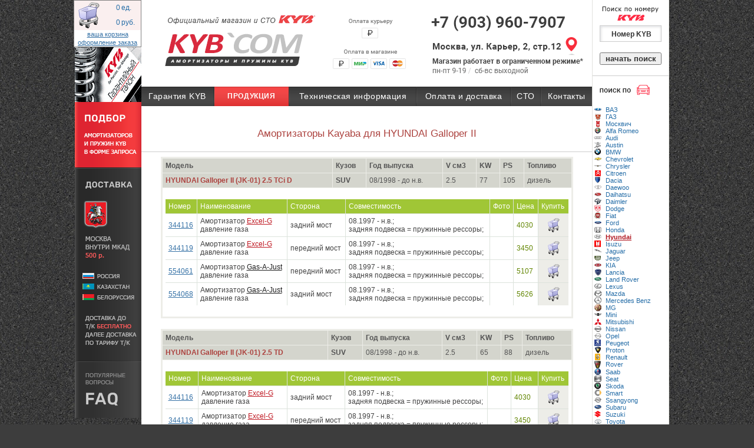

--- FILE ---
content_type: text/html; charset=UTF-8
request_url: https://kybcom.ru/hyundai/hyundai-4694.html
body_size: 6702
content:

<!DOCTYPE HTML PUBLIC "-//W3C//DTD HTML 4.0 Transitional//EN">
<html>
<head>

<TITLE>Амортизаторы Kayaba HYUNDAI Galloper II</TITLE><meta http-equiv='Content-Type' content='text/html; charset=UTF-8'><meta name="Description" content="Подбор амортизаторов Каяба для различных моделей HYUNDAI Galloper II. Низкие цены, беcплатная доставка, гарантия качества продукции."><meta name="keywords" content="амортизаторы для японских машин, амортизаторы kayaba для японских машин, амортизаторы для праворуких машин HYUNDAI Galloper II">
<style type="text/css">
<!--
body {
	margin-left: 0px;
	margin-top: 0px;
	margin-right: 0px;
	margin-bottom: 0px;
	background: #3d3d3d;
	background-image: url(../images/bg_asfalt.jpg);
	-ms-text-size-adjust: 100%;
        -moz-text-size-adjust: 100%;
        -webkit-text-size-adjust: 100%;
}

#cartdiv {position:absolute; width:400; height:50; border:solid 1px #a9a9a6; background-color:#ECE9D8; visibility: hidden;}

#warstwa {position:absolute; width:400; height:509; border:solid 1px #D3D3D3; background-color:white; visibility: hidden;}
-->
</style>
<link href="../kybcom.css" rel="stylesheet" type="text/css">
<style type="text/css">
<!--
.style1 {color: #FF0000}
-->
</style>
<link href="../base.css" type="text/css" rel="stylesheet">
<SCRIPT src="../base.js" type=text/javascript></SCRIPT>
<SCRIPT src="../main.js" type=text/javascript></SCRIPT>



<body onLoad="MM_preloadImages('../images/icon_home1.jpg','../images/icon_order1.jpg','../images/icon_contactus1.jpg','../images/kayaba_premium1.jpg','../images/kayaba_excel_g1.jpg','../images/kayaba_gas_a_just1.jpg','../images/kayaba_hi_tech1.jpg','../images/kayaba_mk_pk1.jpg')">
<table width="100%"  border="0" cellspacing="0" cellpadding="0">
  <tr>
<td class="top" align="right" valign="top">
<!--SmallCart Begin-->

	<table class='cart' border='1' bgcolor='#FAEFEF' rules='none' frame='box'>
	<tr><td rowspan='2'><a href='../cart/cart.html'><img src='../images/cart.gif' border='0' title='ваша корзина' alt='ваша корзина'></a></td><td align='right'>0</td><td>ед.</td></tr>
	<tr><td align='right'>0</td><td>руб.</td></tr>
	<tr bgcolor='#FFFFFF' align='center'><td colspan='3'><a class='vertical' href='../cart/cart.html'>ваша корзина</a></td></tr>
	<tr bgcolor='#FFFFFF' align='center'><td colspan='3'><a class='vertical' href='../cart/cart.html'>оформление заказа</a></td></tr>
	</table>
	<!--SmallCart End-->
<table width="112" border="0" cellpadding="0" cellspacing="0" class="bg_profit_icons">
  <tr>
    <td><a href="http://www.kybcom.ru/guaranty.html"><img src="../images/spacer.gif" alt="KYB warranty" title="KYB warranty" width="113" height="93" border="0"></a></td>
  </tr>
  <tr>
    <td><a href="http://www.kybcom.ru/contactus.html#vopros"><img src="../images/spacer.gif" alt="Selection of KYB shock absorbers and springs for cars" title="Selection of KYB shock absorbers and springs for cars" width="113" height="111" border="0"></a></td>
  </tr>
  <tr>
    <td><a href="http://www.kybcom.ru/order_kayaba.html#russia"><img src="../images/spacer.gif" alt="KYB delivery" title="KYB delivery" width="113" height="328" border="0"></a></td>
  </tr>
  <tr>
    <td><a href="http://www.kybcom.ru/faq.html"><img src="../images/spacer.gif" alt="FAQ about KYB" title="FAQ about KYB" width="113" height="97" border="0"></a></td>
  </tr>
</table>
</td>
    <td valign="top" class="bgall" width="765"><table width="765"  border="0" cellspacing="0" cellpadding="0">
      <tr>
        <td class="bg_white"><table width="100%%" border="0" cellspacing="0" cellpadding="0">
          <tr>
            <td><a href="http://www.kybcom.ru"><img src="../images/kybcom_top.gif" alt="KYBCOM - амортизаторы KYB (Kayaba), Excel G, Gas-a-Just, Premium, AGX, Ultra SR, MonoMax, New SR, Skorched4s, пружины KYB. Официальный магазин Каяба. Автоклубам и сервисам скидка 5% +7(495)7723028" title="KYBCOM - амортизаторы KYB (Kayaba), Excel G, Gas-a-Just, Premium, AGX, Ultra SR, MonoMax, New SR, Skorched4s, пружины KYB. Официальный магазин Каяба. Автоклубам и сервисам скидка 5% +7(495)7723028" width="324" height="147" border="0"></a></td>
            <td><a href="../order_kayaba.html"><img src="../images/kybcom_top2.gif" alt="KYBCOM - доставка амортизаторов и пружин Каяба по Москве, всей России, в Крым, Казахстан и Белоруссию. Оригинальная Каяба с гарантией." title="KYBCOM - доставка амортизаторов и пружин Каяба по Москве, всей России, в Крым, Казахстан и Белоруссию. Оригинальная Каяба с гарантией." width="126" height="147" border="0"></a></td>
            <td><a href="../contactus.html"><img src="../images/kybcom_top3.gif" alt="Купить амортизаторы Каяба (KYB, Kayaba) в официальном магазине KYB. Поставить амортизаторы в официальном сервисе KYB с гарантией. KYBCOM - официальный магазин и сервис +7 (495) 772-30-28" title="Купить амортизаторы Каяба (KYB, Kayaba) в официальном магазине KYB. Поставить амортизаторы в официальном сервисе KYB с гарантией. KYBCOM - официальный магазин и сервис +7 (495) 772-30-28" width="315" height="147" border="0"></a></td>
          </tr>
        </table></td>
      </tr>
      <tr>
        <td class="bg_white"><table width="100%%" border="0" cellpadding="0" cellspacing="0" class="bg_top_menu_grey">
          <tr>
            <td class="top_menu_style"><a href="../guaranty.html">Гарантия KYB</a></td>
            <td width="2"><img src="../images/separ_line.gif" width="2" height="33"></td>
            <td class="bg_top_menu_red"><a href="../kayaba_products.html">Продукция</a></td>
            <td width="2"><img src="../images/separ_line.gif" width="2" height="33"></td>
            <td class="top_menu_style"><a href="../tech_info.html">Техническая информация</a></td>
            <td width="2"><img src="../images/separ_line.gif" width="2" height="33"></td>
            <td class="top_menu_style"><a href="../order_kayaba.html">Оплата и доставка</a></td>
            <td width="2"><img src="../images/separ_line.gif" width="2" height="33"></td>
            <td class="top_menu_style"><a href="../service_kybcom.html">СТО</a></td>
            <td width="2"><img src="../images/separ_line.gif" width="2" height="33"></td>
            <td class="top_menu_style"><a href="../contactus.html">Контакты</a></td>
          </tr>
        </table></td>
      </tr>
      <tr>
        <td></td>
      </tr>

      <tr>
        <td></td>
      </tr>
      <tr>
        <td><table width="100%"  border="0" cellspacing="0" cellpadding="0">
          <tr>
            <td align="center">
			<br>
			
<!--warstwadiv begin-->
<DIV ID="warstwa">
	<p align="right" style="background-color:white; padding-right:10px; margin:0px;">
		<a class="pdiv" href="#" onClick="document.all['warstwa'].style.visibility='hidden'" style="cursor:pointer;" title="закрыть окно" alt="закрыть окно">закрыть</a>&nbsp;<img onClick="document.all['warstwa'].style.visibility='hidden'" style="cursor:pointer;" src="../img/close.gif" title="закрыть окно" alt="закрыть окно" border="0" width="12" height="12"></p>
	<p align="center" style="padding:0px; align:center; margin:0px;"><img style="cursor:pointer;" title="закрыть окно" alt="закрыть окно" onClick="document.all['warstwa'].style.visibility='hidden'" ID="kybpicture" src="../img/234019.jpg" border="0"></p>
</DIV>
<!--warstwadiv end-->
<!--cartdiv begin-->
<DIV ID="cartdiv">
<form method=post action="../hyundai/hyundai-4694.html">
<table border="0" style="margin-top:5px;">
	<tr>
		<td class="pdiv">количество: </td>
		<td><input size="1" type="text" name="CartQuantity" value=""></td>
		<td><input id="CartCar" name="CartCar" type="hidden"></input></td>
		<td><input id="CartKyb" name="CartKyb" type="hidden"></input></td>
		<td><input height="32" vspace='1' border='0' name="Post" type="image" width="167" title="положить в корзину" alt="положить в корзину" src="../images/addcart.gif"></td>		
		<td><img src="../images/cancel.gif" style="cursor:pointer;" onClick="document.all['cartdiv'].style.visibility='hidden'" title="отмена" alt="отмена"></td>
	</tr>
</form>
</table>
</DIV>
<!--cartdiv end-->

<!--base1 begin-->
<h1 class='h1modellink'>Амортизаторы Kayaba для HYUNDAI Galloper II</h1><hr><table class='modellink4' border='3' cellpadding='5px' bordercolor='#edede8' style='border-collapse: collapse' width='700'><tr bgcolor='#d4d5cd' style='font-weight:bold;'><td>Модель</td><td>Кузов</td><td>Год выпуска</td><td>V см3</td><td>KW</td><td>PS</td><td>Топливо</td></tr><tr bgcolor='#d4d5cd'><td><font style='font-size: 12px; font-family: Arial, Tahoma, Verdana; color: #ad4440; font-weight: bold;'>HYUNDAI Galloper II (JK-01) 2.5 TCi D</font></td><td><b>SUV</td><td></b>08/1998 -
                    до н.в.</td><td>2.5</td><td>77</td><td>105</td><td>дизель</td></tr><tr><td colspan='7'><br><table border='1' width='100%' align='center' cellpadding='5' bordercolor='#DCE3DC' style='border-collapse: collapse;' rules='all' frame='void'>					<tr bgcolor='#a0c636' class='modellink5'>					<td>Номер</td>					<td>Наименование </td>					<td>Сторона</td>					<td>Совместимость</td>					<td>Фото</td>					<td>Цена</td>					<td>Купить</td>					</tr><tr class='modellink6'><td><a href=../partnumber.html?partnum=344116>344116</a></td><td>Амортизатор&nbsp;<a href=../34_series.html><font color=#bf1822><nobr>Excel-G</nobr></font></a><BR>давление газа</td><td>задний мост</td><td>08.1997 - н.в.;<br> задняя подвеска = пружинные рессоры; </td><td align='center'>&nbsp;</td><td><font style='font-size: 12px; font-family: Arial, Tahoma, Verdana; color: #618501;'>4030</font></td><td align='center' bgcolor='#edede8'><p><img  style='cursor:pointer;' OnClick='OpenCartDiv(5770,"344116",1);' src='../images/cart-small.gif' border='0' title='добавить в корзину' alt='добавить в корзину'></p></td></tr><tr class='modellink6'><td><a href=../partnumber.html?partnum=344119>344119</a></td><td>Амортизатор&nbsp;<a href=../34_series.html><font color=#bf1822><nobr>Excel-G</nobr></font></a><BR>давление газа</td><td>передний мост</td><td>08.1997 - н.в.;<br> задняя подвеска = пружинные рессоры; </td><td align='center'>&nbsp;</td><td><font style='font-size: 12px; font-family: Arial, Tahoma, Verdana; color: #618501;'>3450</font></td><td align='center' bgcolor='#edede8'><p><img  style='cursor:pointer;' OnClick='OpenCartDiv(5770,"344119",1);' src='../images/cart-small.gif' border='0' title='добавить в корзину' alt='добавить в корзину'></p></td></tr><tr class='modellink6'><td><a href=../partnumber.html?partnum=554061>554061</a></td><td>Амортизатор&nbsp;<a href=../55_series.html><font color=#1F1F1F>Gas-A-Just</font></a><BR>давление газа</td><td>передний мост</td><td>08.1997 - н.в.;<br> задняя подвеска = пружинные рессоры; </td><td align='center'>&nbsp;</td><td><font style='font-size: 12px; font-family: Arial, Tahoma, Verdana; color: #618501;'>5107</font></td><td align='center' bgcolor='#edede8'><p><img  style='cursor:pointer;' OnClick='OpenCartDiv(5770,"554061",1);' src='../images/cart-small.gif' border='0' title='добавить в корзину' alt='добавить в корзину'></p></td></tr><tr class='modellink6'><td><a href=../partnumber.html?partnum=554068>554068</a></td><td>Амортизатор&nbsp;<a href=../55_series.html><font color=#1F1F1F>Gas-A-Just</font></a><BR>давление газа</td><td>задний мост</td><td>08.1997 - н.в.;<br> задняя подвеска = пружинные рессоры; </td><td align='center'>&nbsp;</td><td><font style='font-size: 12px; font-family: Arial, Tahoma, Verdana; color: #618501;'>5626</font></td><td align='center' bgcolor='#edede8'><p><img  style='cursor:pointer;' OnClick='OpenCartDiv(5770,"554068",1);' src='../images/cart-small.gif' border='0' title='добавить в корзину' alt='добавить в корзину'></p></td></tr></table><br></td></tr></table><br><table class='modellink4' border='3' cellpadding='5px' bordercolor='#edede8' style='border-collapse: collapse' width='700'><tr bgcolor='#d4d5cd' style='font-weight:bold;'><td>Модель</td><td>Кузов</td><td>Год выпуска</td><td>V см3</td><td>KW</td><td>PS</td><td>Топливо</td></tr><tr bgcolor='#d4d5cd'><td><font style='font-size: 12px; font-family: Arial, Tahoma, Verdana; color: #ad4440; font-weight: bold;'>HYUNDAI Galloper II (JK-01) 2.5 TD</font></td><td><b>SUV</td><td></b>08/1998 -
                    до н.в.</td><td>2.5</td><td>65</td><td>88</td><td>дизель</td></tr><tr><td colspan='7'><br><table border='1' width='100%' align='center' cellpadding='5' bordercolor='#DCE3DC' style='border-collapse: collapse;' rules='all' frame='void'>					<tr bgcolor='#a0c636' class='modellink5'>					<td>Номер</td>					<td>Наименование </td>					<td>Сторона</td>					<td>Совместимость</td>					<td>Фото</td>					<td>Цена</td>					<td>Купить</td>					</tr><tr class='modellink6'><td><a href=../partnumber.html?partnum=344116>344116</a></td><td>Амортизатор&nbsp;<a href=../34_series.html><font color=#bf1822><nobr>Excel-G</nobr></font></a><BR>давление газа</td><td>задний мост</td><td>08.1997 - н.в.;<br> задняя подвеска = пружинные рессоры; </td><td align='center'>&nbsp;</td><td><font style='font-size: 12px; font-family: Arial, Tahoma, Verdana; color: #618501;'>4030</font></td><td align='center' bgcolor='#edede8'><p><img  style='cursor:pointer;' OnClick='OpenCartDiv(5771,"344116",1);' src='../images/cart-small.gif' border='0' title='добавить в корзину' alt='добавить в корзину'></p></td></tr><tr class='modellink6'><td><a href=../partnumber.html?partnum=344119>344119</a></td><td>Амортизатор&nbsp;<a href=../34_series.html><font color=#bf1822><nobr>Excel-G</nobr></font></a><BR>давление газа</td><td>передний мост</td><td>08.1997 - н.в.;<br> задняя подвеска = пружинные рессоры; </td><td align='center'>&nbsp;</td><td><font style='font-size: 12px; font-family: Arial, Tahoma, Verdana; color: #618501;'>3450</font></td><td align='center' bgcolor='#edede8'><p><img  style='cursor:pointer;' OnClick='OpenCartDiv(5771,"344119",1);' src='../images/cart-small.gif' border='0' title='добавить в корзину' alt='добавить в корзину'></p></td></tr><tr class='modellink6'><td><a href=../partnumber.html?partnum=554061>554061</a></td><td>Амортизатор&nbsp;<a href=../55_series.html><font color=#1F1F1F>Gas-A-Just</font></a><BR>давление газа</td><td>передний мост</td><td>08.1997 - н.в.;<br> задняя подвеска = пружинные рессоры; </td><td align='center'>&nbsp;</td><td><font style='font-size: 12px; font-family: Arial, Tahoma, Verdana; color: #618501;'>5107</font></td><td align='center' bgcolor='#edede8'><p><img  style='cursor:pointer;' OnClick='OpenCartDiv(5771,"554061",1);' src='../images/cart-small.gif' border='0' title='добавить в корзину' alt='добавить в корзину'></p></td></tr><tr class='modellink6'><td><a href=../partnumber.html?partnum=554068>554068</a></td><td>Амортизатор&nbsp;<a href=../55_series.html><font color=#1F1F1F>Gas-A-Just</font></a><BR>давление газа</td><td>задний мост</td><td>08.1997 - н.в.;<br> задняя подвеска = пружинные рессоры; </td><td align='center'>&nbsp;</td><td><font style='font-size: 12px; font-family: Arial, Tahoma, Verdana; color: #618501;'>5626</font></td><td align='center' bgcolor='#edede8'><p><img  style='cursor:pointer;' OnClick='OpenCartDiv(5771,"554068",1);' src='../images/cart-small.gif' border='0' title='добавить в корзину' alt='добавить в корзину'></p></td></tr><tr class='modellink6'><td><a href=../flexnumber.html?partnum=RA5377>RA5377</a></td><td>пружина K-flex <BR>стандартная&nbsp;нагрузка</td><td>задний мост </td><td>05.2000 - 01.2002; с <img src=../images/4wd.png> ; с 3 дверями; </td><td align='center'>&nbsp;</td><td><font style='font-size: 12px; font-family: Arial, Tahoma, Verdana; color: #618501;'>3774</font></td><td align='center' bgcolor='#edede8'><p><img  style='cursor:pointer;' OnClick='OpenCartDiv(5771,"RA5377",1);' src='../images/cart-small.gif' border='0' title='добавить в корзину' alt='добавить в корзину'></p></td></tr><tr class='modellink6'><td><a href=../flexnumber.html?partnum=RA5382>RA5382</a></td><td>пружина K-flex <BR>стандартная&nbsp;нагрузка</td><td>задний мост </td><td>05.2000 - 01.2002; с <img src=../images/4wd.png> ; с 5 дверями; </td><td align='center'>&nbsp;</td><td><font style='font-size: 12px; font-family: Arial, Tahoma, Verdana; color: #618501;'>11656</font></td><td align='center' bgcolor='#edede8'><p><img  style='cursor:pointer;' OnClick='OpenCartDiv(5771,"RA5382",1);' src='../images/cart-small.gif' border='0' title='добавить в корзину' alt='добавить в корзину'></p></td></tr></table><br></td></tr></table><br><table class='modellink4' border='3' cellpadding='5px' bordercolor='#edede8' style='border-collapse: collapse' width='700'><tr bgcolor='#d4d5cd' style='font-weight:bold;'><td>Модель</td><td>Кузов</td><td>Год выпуска</td><td>V см3</td><td>KW</td><td>PS</td><td>Топливо</td></tr><tr bgcolor='#d4d5cd'><td><font style='font-size: 12px; font-family: Arial, Tahoma, Verdana; color: #ad4440; font-weight: bold;'>HYUNDAI Galloper II (JK-01) 2.5 TD intercooler</font></td><td><b>SUV</td><td></b>08/1998 -
                    до н.в.</td><td>2.5</td><td>73</td><td>99</td><td>дизель</td></tr><tr><td colspan='7'><br><table border='1' width='100%' align='center' cellpadding='5' bordercolor='#DCE3DC' style='border-collapse: collapse;' rules='all' frame='void'>					<tr bgcolor='#a0c636' class='modellink5'>					<td>Номер</td>					<td>Наименование </td>					<td>Сторона</td>					<td>Совместимость</td>					<td>Фото</td>					<td>Цена</td>					<td>Купить</td>					</tr><tr class='modellink6'><td><a href=../partnumber.html?partnum=344116>344116</a></td><td>Амортизатор&nbsp;<a href=../34_series.html><font color=#bf1822><nobr>Excel-G</nobr></font></a><BR>давление газа</td><td>задний мост</td><td>08.1997 - н.в.;<br> задняя подвеска = пружинные рессоры; </td><td align='center'>&nbsp;</td><td><font style='font-size: 12px; font-family: Arial, Tahoma, Verdana; color: #618501;'>4030</font></td><td align='center' bgcolor='#edede8'><p><img  style='cursor:pointer;' OnClick='OpenCartDiv(5772,"344116",1);' src='../images/cart-small.gif' border='0' title='добавить в корзину' alt='добавить в корзину'></p></td></tr><tr class='modellink6'><td><a href=../partnumber.html?partnum=344119>344119</a></td><td>Амортизатор&nbsp;<a href=../34_series.html><font color=#bf1822><nobr>Excel-G</nobr></font></a><BR>давление газа</td><td>передний мост</td><td>08.1997 - н.в.;<br> задняя подвеска = пружинные рессоры; </td><td align='center'>&nbsp;</td><td><font style='font-size: 12px; font-family: Arial, Tahoma, Verdana; color: #618501;'>3450</font></td><td align='center' bgcolor='#edede8'><p><img  style='cursor:pointer;' OnClick='OpenCartDiv(5772,"344119",1);' src='../images/cart-small.gif' border='0' title='добавить в корзину' alt='добавить в корзину'></p></td></tr><tr class='modellink6'><td><a href=../partnumber.html?partnum=554061>554061</a></td><td>Амортизатор&nbsp;<a href=../55_series.html><font color=#1F1F1F>Gas-A-Just</font></a><BR>давление газа</td><td>передний мост</td><td>08.1997 - н.в.;<br> задняя подвеска = пружинные рессоры; </td><td align='center'>&nbsp;</td><td><font style='font-size: 12px; font-family: Arial, Tahoma, Verdana; color: #618501;'>5107</font></td><td align='center' bgcolor='#edede8'><p><img  style='cursor:pointer;' OnClick='OpenCartDiv(5772,"554061",1);' src='../images/cart-small.gif' border='0' title='добавить в корзину' alt='добавить в корзину'></p></td></tr><tr class='modellink6'><td><a href=../partnumber.html?partnum=554068>554068</a></td><td>Амортизатор&nbsp;<a href=../55_series.html><font color=#1F1F1F>Gas-A-Just</font></a><BR>давление газа</td><td>задний мост</td><td>08.1997 - н.в.;<br> задняя подвеска = пружинные рессоры; </td><td align='center'>&nbsp;</td><td><font style='font-size: 12px; font-family: Arial, Tahoma, Verdana; color: #618501;'>5626</font></td><td align='center' bgcolor='#edede8'><p><img  style='cursor:pointer;' OnClick='OpenCartDiv(5772,"554068",1);' src='../images/cart-small.gif' border='0' title='добавить в корзину' alt='добавить в корзину'></p></td></tr><tr class='modellink6'><td><a href=../flexnumber.html?partnum=RA5377>RA5377</a></td><td>пружина K-flex <BR>стандартная&nbsp;нагрузка</td><td>задний мост </td><td>05.2000 - 01.2002; с <img src=../images/4wd.png> ; с 3 дверями; </td><td align='center'>&nbsp;</td><td><font style='font-size: 12px; font-family: Arial, Tahoma, Verdana; color: #618501;'>3774</font></td><td align='center' bgcolor='#edede8'><p><img  style='cursor:pointer;' OnClick='OpenCartDiv(5772,"RA5377",1);' src='../images/cart-small.gif' border='0' title='добавить в корзину' alt='добавить в корзину'></p></td></tr><tr class='modellink6'><td><a href=../flexnumber.html?partnum=RA5382>RA5382</a></td><td>пружина K-flex <BR>стандартная&nbsp;нагрузка</td><td>задний мост </td><td>05.2000 - 01.2002; с <img src=../images/4wd.png> ; с 5 дверями; </td><td align='center'>&nbsp;</td><td><font style='font-size: 12px; font-family: Arial, Tahoma, Verdana; color: #618501;'>11656</font></td><td align='center' bgcolor='#edede8'><p><img  style='cursor:pointer;' OnClick='OpenCartDiv(5772,"RA5382",1);' src='../images/cart-small.gif' border='0' title='добавить в корзину' alt='добавить в корзину'></p></td></tr></table><br></td></tr></table><br><table class='modellink4' border='3' cellpadding='5px' bordercolor='#edede8' style='border-collapse: collapse' width='700'><tr bgcolor='#d4d5cd' style='font-weight:bold;'><td>Модель</td><td>Кузов</td><td>Год выпуска</td><td>V см3</td><td>KW</td><td>PS</td><td>Топливо</td></tr><tr bgcolor='#d4d5cd'><td><font style='font-size: 12px; font-family: Arial, Tahoma, Verdana; color: #ad4440; font-weight: bold;'>HYUNDAI Galloper II (JK-01) 3.0 V6</font></td><td><b>SUV</td><td></b>08/1998 -
                    до н.в.</td><td>3.0</td><td>104</td><td>141</td><td>бензин</td></tr><tr><td colspan='7'><br><table border='1' width='100%' align='center' cellpadding='5' bordercolor='#DCE3DC' style='border-collapse: collapse;' rules='all' frame='void'>					<tr bgcolor='#a0c636' class='modellink5'>					<td>Номер</td>					<td>Наименование </td>					<td>Сторона</td>					<td>Совместимость</td>					<td>Фото</td>					<td>Цена</td>					<td>Купить</td>					</tr><tr class='modellink6'><td><a href=../partnumber.html?partnum=344116>344116</a></td><td>Амортизатор&nbsp;<a href=../34_series.html><font color=#bf1822><nobr>Excel-G</nobr></font></a><BR>давление газа</td><td>задний мост</td><td>08.1997 - н.в.;<br> задняя подвеска = пружинные рессоры; </td><td align='center'>&nbsp;</td><td><font style='font-size: 12px; font-family: Arial, Tahoma, Verdana; color: #618501;'>4030</font></td><td align='center' bgcolor='#edede8'><p><img  style='cursor:pointer;' OnClick='OpenCartDiv(5773,"344116",1);' src='../images/cart-small.gif' border='0' title='добавить в корзину' alt='добавить в корзину'></p></td></tr><tr class='modellink6'><td><a href=../partnumber.html?partnum=344119>344119</a></td><td>Амортизатор&nbsp;<a href=../34_series.html><font color=#bf1822><nobr>Excel-G</nobr></font></a><BR>давление газа</td><td>передний мост</td><td>08.1997 - н.в.;<br> задняя подвеска = пружинные рессоры; </td><td align='center'>&nbsp;</td><td><font style='font-size: 12px; font-family: Arial, Tahoma, Verdana; color: #618501;'>3450</font></td><td align='center' bgcolor='#edede8'><p><img  style='cursor:pointer;' OnClick='OpenCartDiv(5773,"344119",1);' src='../images/cart-small.gif' border='0' title='добавить в корзину' alt='добавить в корзину'></p></td></tr><tr class='modellink6'><td><a href=../partnumber.html?partnum=554061>554061</a></td><td>Амортизатор&nbsp;<a href=../55_series.html><font color=#1F1F1F>Gas-A-Just</font></a><BR>давление газа</td><td>передний мост</td><td>08.1997 - н.в.;<br> задняя подвеска = пружинные рессоры; </td><td align='center'>&nbsp;</td><td><font style='font-size: 12px; font-family: Arial, Tahoma, Verdana; color: #618501;'>5107</font></td><td align='center' bgcolor='#edede8'><p><img  style='cursor:pointer;' OnClick='OpenCartDiv(5773,"554061",1);' src='../images/cart-small.gif' border='0' title='добавить в корзину' alt='добавить в корзину'></p></td></tr><tr class='modellink6'><td><a href=../partnumber.html?partnum=554068>554068</a></td><td>Амортизатор&nbsp;<a href=../55_series.html><font color=#1F1F1F>Gas-A-Just</font></a><BR>давление газа</td><td>задний мост</td><td>08.1997 - н.в.;<br> задняя подвеска = пружинные рессоры; </td><td align='center'>&nbsp;</td><td><font style='font-size: 12px; font-family: Arial, Tahoma, Verdana; color: #618501;'>5626</font></td><td align='center' bgcolor='#edede8'><p><img  style='cursor:pointer;' OnClick='OpenCartDiv(5773,"554068",1);' src='../images/cart-small.gif' border='0' title='добавить в корзину' alt='добавить в корзину'></p></td></tr><tr class='modellink6'><td><a href=../flexnumber.html?partnum=RA5377>RA5377</a></td><td>пружина K-flex <BR>стандартная&nbsp;нагрузка</td><td>задний мост </td><td>05.2000 - 01.2002; с <img src=../images/4wd.png> ; с 3 дверями; </td><td align='center'>&nbsp;</td><td><font style='font-size: 12px; font-family: Arial, Tahoma, Verdana; color: #618501;'>3774</font></td><td align='center' bgcolor='#edede8'><p><img  style='cursor:pointer;' OnClick='OpenCartDiv(5773,"RA5377",1);' src='../images/cart-small.gif' border='0' title='добавить в корзину' alt='добавить в корзину'></p></td></tr><tr class='modellink6'><td><a href=../flexnumber.html?partnum=RA5382>RA5382</a></td><td>пружина K-flex <BR>стандартная&nbsp;нагрузка</td><td>задний мост </td><td>05.2000 - 01.2002; с <img src=../images/4wd.png> ; с 5 дверями; </td><td align='center'>&nbsp;</td><td><font style='font-size: 12px; font-family: Arial, Tahoma, Verdana; color: #618501;'>11656</font></td><td align='center' bgcolor='#edede8'><p><img  style='cursor:pointer;' OnClick='OpenCartDiv(5773,"RA5382",1);' src='../images/cart-small.gif' border='0' title='добавить в корзину' alt='добавить в корзину'></p></td></tr></table><br></td></tr></table><br><!--base1 end-->

		<br>

			  </td>
          </tr>
        </table></td>
      </tr>
      <tr>
        <td><img src="../images/spacer.gif" width="765" height="1"></td>
      </tr>
	  <tr>
        <td class="copyright"><table width="100%" border="0" cellspacing="0" cellpadding="10">
			<tr>
				<td valign="top" width="100%">
						<p style="font-size: 10px; color: #828B92;">(c) KYBCOM | Kayaba Delivery Company - доставка амортизаторов
							Kayaba | 8(495)7723028</p>
                            <!-- Yandex.Metrika informer -->
<a href="https://metrika.yandex.ru/stat/?id=21097771&amp;from=informer"
target="_blank" rel="nofollow"><img src="https://informer.yandex.ru/informer/21097771/3_1_FFFFFFFF_EFEFEFFF_0_pageviews"
style="width:88px; height:31px; border:0;" alt="Яндекс.Метрика" title="Яндекс.Метрика: данные за сегодня (просмотры, визиты и уникальные посетители)" class="ym-advanced-informer" data-cid="21097771" data-lang="ru" /></a>
<!-- /Yandex.Metrika informer -->

<!-- Yandex.Metrika counter -->
<script type="text/javascript" >
   (function(m,e,t,r,i,k,a){m[i]=m[i]||function(){(m[i].a=m[i].a||[]).push(arguments)};
   m[i].l=1*new Date();k=e.createElement(t),a=e.getElementsByTagName(t)[0],k.async=1,k.src=r,a.parentNode.insertBefore(k,a)})
   (window, document, "script", "https://mc.yandex.ru/metrika/tag.js", "ym");

   ym(21097771, "init", {
        clickmap:true,
        trackLinks:true,
        accurateTrackBounce:true,
        webvisor:true
   });
</script>
<noscript><div><img src="https://mc.yandex.ru/watch/21097771" style="position:absolute; left:-9999px;" alt="" /></div></noscript>
<!-- /Yandex.Metrika counter -->
					</td>
				<td valign="bottom"><a href="http://www.fenekoff.ru" target="_blank"><img src="../images/fenekoff_design_by.png" alt="Design and support by Margo Ladygina" title="Design and support by Margo Ladygina" width="132" height="39" border="0"></a></td>
			</tr>
		</table></td>
      </tr>
    </table></td>
<td class="top" valign="top">
<!--vertical menu begin-->
<table border='2' width='131px' bordercolor='#E1E2DD' cellspacing='0' cellpadding='0' class='vertical' rules='none' frame='vsides'><tr><td align='center'><img src='../images/kyb_search.gif' Title='поиск амортизатора по номеру' Alt='поиск амортизатора по номеру' style='padding-top:0px; margin-top:10px;'></td></tr><tr><td align='center'><form method=post action='../search.html'><input class='kybsearch' id='PriceSearchText' onblur="if(this.value=='' || this.value==null){this.value='Номер KYB'}" onfocus="if(this.value=='Номер KYB'){this.value=''}" maxLength='8' size='8' value='Номер KYB' name='PriceSearchText'></td></tr><tr><td><INPUT class="submit-button" id="submit-button" value="начать поиск" type="submit" align="middle" border="0" name="submit-button"></td></tr><tr><td><br><hr color='#D5D5D5' size='1px'></td></tr></form></table> <table border='2' width='131px' bordercolor='#E1E2DD' cellspacing='0' cellpadding='0' class='vertical' rules='none' frame='vsides'> <tr><td colspan='3' align='left'><img src='../images/auto.gif' border='0' title='поиск амортизатора по автомобилю' alt='поиск амортизатора по автомобилю'></td></tr> <tr><td align='center'><a href='../lada/lada.html'><img src='../images/logos-resize/lada_resize.gif' border='0' title='амортизаторы ВАЗ' alt='амортизаторы ВАЗ'></a></td><td width='5px'>&nbsp;</td><td align='left'><a href='../lada/lada.html' ID='M545'>ВАЗ</a></td></tr> <tr><td align='center'><a href='../gaz/gaz.html'><img src='../images/logos-resize/gaz_resize.gif' border='0' title='амортизаторы ГАЗ' alt='амортизаторы ГАЗ'></a></td><td width='5px'>&nbsp;</td><td align='left'><a href='../gaz/gaz.html' ID='M1420'>ГАЗ</a></td></tr>  <tr><td align='center'><a href='../moskvich/moskvich.html'><img src='../images/logos-resize/moskvich_resize.gif' border='0' title='амортизаторы Москвич' alt='амортизаторы Moskvich'></a></td><td width='5px'>&nbsp;</td><td align='left'><a href='../moskvich/moskvich.html' ID='M846'>Москвич</a></td></tr>  <tr><td align='center'><a href='../alfa-romeo/alfa-romeo.html'><img src='../images/logos-resize/alfa-romeo_resize.gif' border='0' title='амортизаторы Alfa Romeo' alt='амортизаторы Alfa Romeo'></a></td><td width='5px'>&nbsp;</td><td align='left'><a href='../alfa-romeo/alfa-romeo.html' ID='M502'>Alfa Romeo</a></td></tr> <tr><td align='center'><a href='../audi/audi.html'><img src='../images/logos-resize/audi_resize.gif' border='0' title='амортизаторы Audi' alt='амортизаторы Audi'></a></td><td width='5px'>&nbsp;</td><td align='left'><a href='../audi/audi.html' ID='M504'>Audi</a></td></tr> <tr><td align='center'><a href='../austin/austin.html'><img src='../images/logos-resize/austin_resize.gif' border='0' title='амортизаторы Austin' alt='амортизаторы Austin'></a></td><td width='5px'>&nbsp;</td><td align='left'><a href='../austin/austin.html' ID='M505'>Austin</a></td></tr> <tr><td align='center'><a href='../bmw/bmw.html'><img src='../images/logos-resize/bmw_resize.gif' border='0' title='амортизаторы BMW' alt='амортизаторы BMW'></a></td><td width='5px'>&nbsp;</td><td align='left'><a href='../bmw/bmw.html' ID='M511'>BMW</a></td></tr> <tr><td align='center'><a href='../chevrolet/chevrolet.html'><img src='../images/logos-resize/chevrolet_resize.gif' border='0' title='амортизаторы Chevrolet' alt='амортизаторы Chevrolet'></a></td><td width='5px'>&nbsp;</td><td align='left'><a href='../chevrolet/chevrolet.html' ID='M602'>Chevrolet</a></td></tr> <tr><td align='center'><a href='../chrysler/chrysler.html'><img src='../images/logos-resize/chrysler_resize.gif' border='0' title='амортизаторы Chrysler' alt='амортизаторы Chrysler'></a></td><td width='5px'>&nbsp;</td><td align='left'><a href='../chrysler/chrysler.html' ID='M513'>Chrysler</a></td></tr> <tr><td align='center'><a href='../citroen/citroen.html'><img src='../images/logos-resize/citroen_resize.gif' border='0' title='амортизаторы Citroen' alt='амортизаторы Citroen'></a></td><td width='5px'>&nbsp;</td><td align='left'><a href='../citroen/citroen.html' ID='M514'>Citroen</a></td></tr> <tr><td align='center'><a href='../dacia/dacia.html'><img src='../images/logos-resize/dacia_resize.gif' border='0' title='амортизаторы Dacia' alt='амортизаторы Dacia'></a></td><td width='5px'>&nbsp;</td><td align='left'><a href='../dacia/dacia.html' ID='M603'>Dacia</a></td></tr> <tr><td align='center'><a href='../daewoo/daewoo.html'><img src='../images/logos-resize/daewoo_resize.gif' border='0' title='амортизаторы Daewoo' alt='амортизаторы Daewoo'></a></td><td width='5px'>&nbsp;</td><td align='left'><a href='../daewoo/daewoo.html' ID='M649'>Daewoo</a></td></tr> <tr><td align='center'><a href='../daihatsu/daihatsu.html'><img src='../images/logos-resize/daihatsu_resize.gif' border='0' title='амортизаторы Daihatsu' alt='амортизаторы Daihatsu'></a></td><td width='5px'>&nbsp;</td><td align='left'><a href='../daihatsu/daihatsu.html' ID='M517'>Daihatsu</a></td></tr> <tr><td align='center'><a href='../daimler/daimler.html'><img src='../images/logos-resize/daimler_resize.gif' border='0' title='амортизаторы Daimler' alt='амортизаторы Daimler'></a></td><td width='5px'>&nbsp;</td><td align='left'><a href='../daimler/daimler.html' ID='M518'>Daimler</a></td></tr> <tr><td align='center'><a href='../dodge/dodge.html'><img src='../images/logos-resize/dodge_resize.gif' border='0' title='амортизаторы Dodge' alt='амортизаторы Dodge'></a></td><td width='5px'>&nbsp;</td><td align='left'><a href='../dodge/dodge.html' ID='M521'>Dodge</a></td></tr> <tr><td align='center'><a href='../fiat/fiat.html'><img src='../images/logos-resize/fiat_resize.gif' border='0' title='амортизаторы Fiat' alt='амортизаторы Fiat'></a></td><td width='5px'>&nbsp;</td><td align='left'><a href='../fiat/fiat.html' ID='M524'>Fiat</a></td></tr> <tr><td align='center'><a href='../ford/ford.html'><img src='../images/logos-resize/ford_resize.gif' border='0' title='амортизаторы Ford' alt='амортизаторы Ford'></a></td><td width='5px'>&nbsp;</td><td align='left'><a href='../ford/ford.html' ID='M525'>Ford</a></td></tr> <tr><td align='center'><a href='../honda/honda.html'><img src='../images/logos-resize/honda_resize.gif' border='0' title='амортизаторы Honda' alt='амортизаторы Honda'></a></td><td width='5px'>&nbsp;</td><td align='left'><a href='../honda/honda.html' ID='M533'>Honda</a></td></tr> <tr><td align='center'><a href='../hyundai/hyundai.html'><img src='../images/logos-resize/hyundai_resize.gif' border='0' title='амортизаторы Hyundai' alt='амортизаторы Hyundai'></a></td><td width='5px'>&nbsp;</td><td align='left'><a href='../hyundai/hyundai.html' ID='M647'>Hyundai</a></td></tr> <tr><td align='center'><a href='../isuzu/isuzu.html'><img src='../images/logos-resize/isuzu_resize.gif' border='0' title='амортизаторы Isuzu' alt='амортизаторы Isuzu'></a></td><td width='5px'>&nbsp;</td><td align='left'><a href='../isuzu/isuzu.html' ID='M538'>Isuzu</a></td></tr> <tr><td align='center'><a href='../jaguar/jaguar.html'><img src='../images/logos-resize/jaguar_resize.gif' border='0' title='амортизаторы Jaguar' alt='амортизаторы Jaguar'></a></td><td width='5px'>&nbsp;</td><td align='left'><a href='../jaguar/jaguar.html' ID='M540'>Jaguar</a></td></tr> <tr><td align='center'><a href='../jeep/jeep.html'><img src='../images/logos-resize/jeep_resize.gif' border='0' title='амортизаторы Jeep' alt='амортизаторы Jeep'></a></td><td width='5px'>&nbsp;</td><td align='left'><a href='../jeep/jeep.html' ID='M910'>Jeep</a></td></tr> <tr><td align='center'><a href='../kia/kia.html'><img src='../images/logos-resize/kia_resize.gif' border='0' title='амортизаторы KIA' alt='амортизаторы KIA'></a></td><td width='5px'>&nbsp;</td><td align='left'><a href='../kia/kia.html' ID='M648'>KIA</a></td></tr> <tr><td align='center'><a href='../lancia/lancia.html'><img src='../images/logos-resize/lancia_resize.gif' border='0' title='амортизаторы Lancia' alt='амортизаторы Lancia'></a></td><td width='5px'>&nbsp;</td><td align='left'><a href='../lancia/lancia.html' ID='M546'>Lancia</a></td></tr> <tr><td align='center'><a href='../land-rover/land-rover.html'><img src='../images/logos-resize/land-rover_resize.gif' border='0' title='амортизаторы Land Rover' alt='амортизаторы Land Rover'></a></td><td width='5px'>&nbsp;</td><td align='left'><a href='../land-rover/land-rover.html' ID='M1292'>Land Rover</a></td></tr> <tr><td align='center'><a href='../lexus/lexus.html'><img src='../images/logos-resize/lexus_resize.gif' border='0' title='амортизаторы Lexus' alt='амортизаторы Lexus'></a></td><td width='5px'>&nbsp;</td><td align='left'><a href='../lexus/lexus.html' ID='M874'>Lexus</a></td></tr> <tr><td align='center'><a href='../mazda/mazda.html'><img src='../images/logos-resize/mazda_resize.gif' border='0' title='амортизаторы Mazda' alt='амортизаторы Mazda'></a></td><td width='5px'>&nbsp;</td><td align='left'><a href='../mazda/mazda.html' ID='M552'>Mazda</a></td></tr> <tr><td align='center'><a href='../mercedes-benz/mercedes-benz.html'><img src='../images/logos-resize/mersedes_resize.gif' border='0' title='амортизаторы Mercedes Benz' alt='амортизаторы Mercedes Benz'></a></td><td width='5px'>&nbsp;</td><td align='left'><a href='../mercedes-benz/mercedes-benz.html' ID='M553'>Mercedes Benz</a></td></tr> <tr><td align='center'><a href='../mg/mg.html'><img src='../images/logos-resize/mg_resize.gif' border='0' title='амортизаторы MG' alt='амортизаторы MG'></a></td><td width='5px'>&nbsp;</td><td align='left'><a href='../mg/mg.html' ID='M554'>MG</a></td></tr> <tr><td align='center'><a href='../mini/mini.html'><img src='../images/logos-resize/mini_resize.gif' border='0' title='амортизаторы Mini' alt='амортизаторы Mini'></a></td><td width='5px'>&nbsp;</td><td align='left'><a href='../mini/mini.html' ID='M1231'>Mini</a></td></tr> <tr><td align='center'><a href='../mitsubishi/mitsubishi.html'><img src='../images/logos-resize/mitsubishi_resize.gif' border='0' title='амортизаторы Mitsubishi' alt='амортизаторы Mitsubishi'></a></td><td width='5px'>&nbsp;</td><td align='left'><a href='../mitsubishi/mitsubishi.html' ID='M555'>Mitsubishi</a></td></tr> <tr><td align='center'><a href='../nissan/nissan.html'><img src='../images/logos-resize/nissan_resize.gif' border='0' title='амортизаторы Nissan' alt='амортизаторы Nissan'></a></td><td width='5px'>&nbsp;</td><td align='left'><a href='../nissan/nissan.html' ID='M558'>Nissan</a></td></tr> <tr><td align='center'><a href='../opel/opel.html'><img src='../images/logos-resize/opel_resize.gif' border='0' title='амортизаторы Opel' alt='амортизаторы Opel'></a></td><td width='5px'>&nbsp;</td><td align='left'><a href='../opel/opel.html' ID='M561'>Opel</a></td></tr> <tr><td align='center'><a href='../peugeot/peugeot.html'><img src='../images/logos-resize/peugeot_resize.gif' border='0' title='амортизаторы Peugeot' alt='амортизаторы Peugeot'></a></td><td width='5px'>&nbsp;</td><td align='left'><a href='../peugeot/peugeot.html' ID='M563'>Peugeot</a></td></tr> <tr><td align='center'><a href='../proton/proton.html'><img src='../images/logos-resize/proton_resize.gif' border='0' title='амортизаторы Proton' alt='амортизаторы Proton'></a></td><td width='5px'>&nbsp;</td><td align='left'><a href='../proton/proton.html' ID='M816'>Proton</a></td></tr> <tr><td align='center'><a href='../renault/renault.html'><img src='../images/logos-resize/renault_resize.gif' border='0' title='амортизаторы Renault' alt='амортизаторы Renault'></a></td><td width='5px'>&nbsp;</td><td align='left'><a href='../renault/renault.html' ID='M566'>Renault</a></td></tr> <tr><td align='center'><a href='../rover/rover.html'><img src='../images/logos-resize/rover_resize.gif' border='0' title='амортизаторы Rover' alt='амортизаторы Rover'></a></td><td width='5px'>&nbsp;</td><td align='left'><a href='../rover/rover.html' ID='M568'>Rover</a></td></tr> <tr><td align='center'><a href='../saab/saab.html'><img src='../images/logos-resize/saab_resize.gif' border='0' title='амортизаторы Saab' alt='амортизаторы Saab'></a></td><td width='5px'>&nbsp;</td><td align='left'><a href='../saab/saab.html' ID='M569'>Saab</a></td></tr> <tr><td align='center'><a href='../seat/seat.html'><img src='../images/logos-resize/seat_resize.gif' border='0' title='амортизаторы Seat' alt='амортизаторы Seat'></a></td><td width='5px'>&nbsp;</td><td align='left'><a href='../seat/seat.html' ID='M573'>Seat</a></td></tr> <tr><td align='center'><a href='../skoda/skoda.html'><img src='../images/logos-resize/skoda_resize.gif' border='0' title='амортизаторы Skoda' alt='амортизаторы Skoda'></a></td><td width='5px'>&nbsp;</td><td align='left'><a href='../skoda/skoda.html' ID='M575'>Skoda</a></td></tr> <tr><td align='center'><a href='../smart/smart.html'><img src='../images/logos-resize/smart_resize.gif' border='0' title='амортизаторы Smart' alt='амортизаторы Smart'></a></td><td width='5px'>&nbsp;</td><td align='left'><a href='../smart/smart.html' ID='M1149'>Smart</a></td></tr> <tr><td align='center'><a href='../ssangyong/ssangyong.html'><img src='../images/logos-resize/ssang-yong_resize.gif' border='0' title='амортизаторы Ssangyong' alt='амортизаторы Ssangyong'></a></td><td width='5px'>&nbsp;</td><td align='left'><a href='../ssangyong/ssangyong.html' ID='M639'>Ssangyong</a></td></tr> <tr><td align='center'><a href='../subaru/subaru.html'><img src='../images/logos-resize/subaru_resize.gif' border='0' title='амортизаторы Subaru' alt='амортизаторы Subaru'></a></td><td width='5px'>&nbsp;</td><td align='left'><a href='../subaru/subaru.html' ID='M576'>Subaru</a></td></tr> <tr><td align='center'><a href='../suzuki/suzuki.html'><img src='../images/logos-resize/suzuki_resize.gif' border='0' title='амортизаторы Suzuki' alt='амортизаторы Suzuki'></a></td><td width='5px'>&nbsp;</td><td align='left'><a href='../suzuki/suzuki.html' ID='M577'>Suzuki</a></td></tr> <tr><td align='center'><a href='../toyota/toyota.html'><img src='../images/logos-resize/toyota_resize.gif' border='0' title='амортизаторы Toyota' alt='амортизаторы Toyota'></a></td><td width='5px'>&nbsp;</td><td align='left'><a href='../toyota/toyota.html' ID='M579'>Toyota</a></td></tr> <tr><td align='center'><a href='../volvo/volvo.html'><img src='../images/logos-resize/volvo_resize.gif' border='0' title='амортизаторы Volvo' alt='амортизаторы Volvo'></a></td><td width='5px'>&nbsp;</td><td align='left'><a href='../volvo/volvo.html' ID='M586'>Volvo</a></td></tr> <tr><td align='center'><a href='../vw/vw.html'><img src='../images/logos-resize/vw_resize.gif' border='0' title='амортизаторы VW' alt='амортизаторы VW'></a></td><td width='5px'>&nbsp;</td><td align='left'><a href='../vw/vw.html' ID='M587'>Volkswagen</a></td></tr> <tr><td colspan='3' align='left'>&nbsp;</td></tr> </table><!--vertical menu end-->
	</td>
  </tr>
</table>
<!--ShowActivMenu begin-->
<script type="text/javascript">document.all['M647'].style.textDecoration='underline';document.all['M647'].style.color='#AF151F';document.all['M647'].style.fontWeight='bold';</script><!--ShowActivMenu end-->

</body>
</html>


--- FILE ---
content_type: text/css
request_url: https://kybcom.ru/kybcom.css
body_size: 4431
content:
.bgall {	background-color: #FFF;	vertical-align: top;	text-align: left;	font-family: Tahoma, Geneva, sans-serif;	font-size: 13px;}.red {	color: #DB2001;}.bg_man {	background-image: url(images/kayaba_top8.jpg);	background-repeat: no-repeat;		background-position: right top;}.bg_top_menu_grey {	background-image: url(images/bg_grey_top_menu.gif);	background-repeat: repeat-x;	background-position: left center;	background-color: #333;}.bg_top_menu_red {	background-color: #D60C19;	background-image: url(images/bg_red_top_menu.gif);	background-repeat: repeat-x;	background-position: left center;	color: #FFF;	font-family: Tahoma, Geneva, sans-serif;	font-size: 12px;	text-transform: uppercase;	text-align: center;	vertical-align: middle;	padding-right: 17px;	padding-left: 17px;	font-weight: bold;	letter-spacing: 0.05em;}.bg_top_menu_red a:link {	font-family: Tahoma, Geneva, sans-serif;	font-size: 12px;	color: #FFF;	text-decoration: none;}.bg_top_menu_red a:hover {	font-family: Tahoma, Geneva, sans-serif;	font-size: 12px;	color: #FFF;	text-decoration: underline;}.bg_top_menu_red a:active {	font-family: Tahoma, Geneva, sans-serif;	font-size: 12px;	color: #FFF;	text-decoration: underline;}.bg_top_menu_red a:visited {	font-family: Tahoma, Geneva, sans-serif;	font-size: 12px;	color: #FFF;	text-decoration: none;}.small_text_main {	font-size: 10px;	color: #444444;	text-align: justify;	vertical-align: top;	padding-top: 20px;	padding-right: 10px;	padding-bottom: 10px;	padding-left: 10px;}.top_menu_style {	font-family: Tahoma, Geneva, sans-serif;	font-size: 14px;	color: #FFF;	text-align: center;	vertical-align: middle;	padding-right: 7px;	padding-left: 7px;	white-space: nowrap;	letter-spacing: 0.01em;}.top_menu_style a:link {	font-family: Tahoma, Geneva, sans-serif;	color: #FFF;	text-decoration: none;	letter-spacing: 0.03em;}.top_menu_style a:hover {	font-family: Tahoma, Geneva, sans-serif;	color: #FFF;	text-decoration: underline;	letter-spacing: 0.03em;}.top_menu_style a:active {	font-family: Tahoma, Geneva, sans-serif;	color: #FFF;	text-decoration: underline;	letter-spacing: 0.03em;}.top_menu_style a:visited {	font-family: Tahoma, Geneva, sans-serif;	color: #FFF;	text-decoration: none;	letter-spacing: 0.03em;}.bg_left_corner {	background-image: url(images/bgcorn1.gif);	background-repeat: repeat-y;	background-position: left top;}.bg_right_corner {	background-image: url(images/bgcorn3.gif);	background-repeat: repeat-y;	background-position: right top;}.border1 {	border-top-width: 1px;	border-top-style: solid;	border-top-color: #94A998;	background-color: #DDDED5;}.border2 {	border-bottom-width: 1px;	border-bottom-style: solid;	border-bottom-color: #94A998;	background-color: #DDDED5;}.cart {	font-family: Tahoma, Verdana, Arial;	font-size: 12px;	color: #256DA7;}.menu1 {	font-family: Tahoma, Verdana, Arial;	font-size: 11px;	color: #5C7A72;	background-color: #DDDED5;	padding-right: 5px;	padding-left: 5px;	text-align: center;}.top {}a:link {	font-family: Tahoma, Verdana, Arial;	color: #3672a6;	text-decoration: underline;}a:visited {	font-family: Tahoma, Verdana, Arial;	color: #2D608F;	text-decoration: underline;}a:hover {	font-family: Tahoma, Verdana, Arial;	color: #ea4343;	text-decoration: none;}a:active {	font-family: Tahoma, Verdana, Arial;	color: #ea4343;	text-decoration: none;}.menu1 a:link {	font-family: Tahoma, Verdana, Arial;	font-size: 11px;	color: #5C7A72;	text-decoration: none;}.menu1 a:visited {	font-family: Tahoma, Verdana, Arial;	font-size: 11px;	color: #516A63;	text-decoration: none;}.menu1 a:hover {	font-family: Tahoma, Verdana, Arial;	font-size: 11px;	color: #96AFA8;	text-decoration: underline;}.menu1 a:active {	font-family: Tahoma, Verdana, Arial;	font-size: 11px;	color: #96AFA8;	text-decoration: underline;}.centertext {	font-family: Tahoma, Verdana, Arial;	color: #3e3e3e;	vertical-align: top;	padding: 28px;	text-align: left;	font-size: 14px;	line-height: 20px;}.text {	font-family: tahoma, arial;	font-size: 14px;}.greentab {	color: #FFFFFF;	background-color: #666;	text-align: center;	font-weight: bold;	font-size: 10px;}h1 {	font-family: Tahoma, Verdana, Arial;	font-size: 28px;	font-weight: normal;	color: #3e3e3e;	padding-top: 0px;	line-height: 36px;}h1 a:link {	color: #3672a6;	text-decoration: underline;	font-size: 28px;}h1 a:hover {	color: #ea4343;	text-decoration: none;	font-size: 28px;}h1 a:active {	color: #ea4343;	text-decoration: none;	font-size: 28px;}h1 a:visited {	color: #3672a6;	text-decoration: underline;	font-size: 28px;}h2 {	font-family: Tahoma, Verdana, Arial;	font-size: 24px;	font-weight: normal;	color: #3e3e3e;	padding-top: 0px;	line-height: 30px;}h2 a:link {	color: #3672a6;	text-decoration: underline;	font-size: 24px;}h2 a:hover {	color: #ea4343;	text-decoration: none;	font-size: 24px;}h2 a:active {	color: #ea4343;	text-decoration: none;	font-size: 24px;}h2 a:visited {	color: #3672a6;	text-decoration: underline;	font-size: 24px;}.copyright {	background-color: #EBEBEB;	padding-top: 20px;	padding-right: 15px;	padding-bottom: 15px;	padding-left: 15px;	font-family: Tahoma, Geneva, sans-serif;	font-size: 11px;	color: #666;}.bgtab {	background-color: #FFF;}.attention {	color: #7C090E;	font-size: 13px;}.bgtabspacer {	padding-left: 15px;}.color {	font-family: Tahoma, Verdana, Arial;	font-size: 10px;	font-weight: bold;	text-transform: uppercase;	color: #921116;}.color1 {	font-family: Tahoma, Verdana, Arial;	font-weight: bold;	color: #225687;}.error {	font-family: tahoma, arial;	font-size: 14px;	font-weight: bold;	color: #EBECE8;	background-color: #C03435;	text-align: center;}.bg_cat_price {	background-image: url(images/point.gif);	background-repeat: repeat-x;	background-position: bottom;	padding-top: 3px;	padding-bottom: 7px;	padding-left: 10px;	text-align: left;	padding-right: 5px;	font-size: 11px;}.shema_on_main {	text-align: center;	padding-top: 20px;	padding-right: 5px;	padding-bottom: 5px;	padding-left: 40px;	font-size: 11px;}.centertext1 {	font-family: Tahoma, Verdana, Arial;	font-size: 13px;	color: #3E4246;	text-align: justify;	vertical-align: top;	padding-top: 5px;	padding-right: 15px;	padding-bottom: 15px;	padding-left: 15px;}.agx_text {	padding-left: 105px;}.space_icons {	text-align: left;	vertical-align: top;	padding-top: 34px;}.space_text1 {	text-align: left;	padding-top: 15px;	padding-right: 15px;	padding-bottom: 15px;	padding-left: 37px;}.tab_info1 {	font-family: tahoma, arial;	font-size: 11px;	padding-bottom: 10px;}.green_arrow {	font-size: 12px;	font-weight: bold;	color: #529406;}.h_r_text {	padding-left: 15px;}.atention {	font-family: Arial, Helvetica, sans-serif;	font-size: 12px;	font-weight: normal;	color: #FFFFFF;	background-color: #9D0000;	padding: 15px;	border: 1px solid #800000;	text-align: justify;	vertical-align: top;}.gray_table {	font-family: Tahoma, Arial, Helvetica, sans-serif;	font-size: 10px;	color: #555555;	background-color: #ededed;	padding-top: 3px;	padding-right: 5px;	padding-bottom: 5px;	padding-left: 5px;}.white_Table {	background-color: #FFFFFF;	text-align: justify;	vertical-align: top;	padding: 10px;	font-family: Tahoma, Arial, Helvetica, sans-serif;	font-size: 12px;}.color_red_11 {	font-family: Tahoma, Verdana, Arial;	font-size: 11px;	font-weight: bold;	color: #921116;}.tab_space_left {	padding-left: 10px;}.color2 {	font-family: Tahoma, Verdana, Arial;	font-size: 14px;	font-weight: bold;	color: #2F77B9;	border-bottom-width: 2px;	border-bottom-style: solid;	border-bottom-color: #ACCCEA;}h3 {	font-family: Tahoma, Verdana, Arial;	font-size: 18px;	color: #f82e3c;	font-weight: normal;	line-height: 25px;}.white_Table2 {	background-color: #FFFFFF;	text-align: left;	vertical-align: top;	font-family: Tahoma, Arial, Helvetica, sans-serif;	font-size: 11px;	padding-top: 3px;	padding-right: 5px;	padding-bottom: 6px;	padding-left: 5px;}.navi_table_white {	font-family: Arial, Helvetica, sans-serif;	font-size: 11px;	color: #6b6b6b;	background-color: #FFFFFF;	border-top-width: 5px;	border-bottom-width: 5px;	border-top-style: solid;	border-bottom-style: solid;	border-top-color: #e3e4dd;	border-bottom-color: #e3e4dd;}.light_table {	background-color: #F9F9F9;	text-align: left;	vertical-align: top;	font-family: Tahoma, Arial, Helvetica, sans-serif;	font-size: 11px;	padding-top: 3px;	padding-right: 5px;	padding-bottom: 6px;	padding-left: 5px;	color: #3E4246;}.navi {	font-family: Arial, Helvetica, sans-serif;	font-size: 11px;	color: #ACACAC;	text-align: left;	padding: 5px;}.navi a:link {	font-family: Tahoma, Verdana, Arial;	color: #6b6b6b;	text-decoration: none;	font-size: 12px;	font-weight: bold;}.navi a:visited {	font-family: Tahoma, Verdana, Arial;	color: #919191;	text-decoration: none;	font-size: 12px;	font-weight: bold;}.navi a:hover {	font-family: Tahoma, Verdana, Arial;	color: #2D70A6;	text-decoration: underline;	font-size: 12px;	font-weight: bold;}.navi a:active {	font-family: Tahoma, Verdana, Arial;	color: #2D70A6;	text-decoration: underline;	font-size: 12px;	font-weight: bold;}.navi_text {	padding-top: 10px;	padding-right: 20px;	padding-bottom: 10px;	padding-left: 20px;}.navi_text a:link {	color: #6a9f00;	text-decoration: underline;}.navi_text a:visited {	color: #4D7100;	text-decoration: underline;	font-weight: bold;}.navi_text a:hover {	color: #2D70A6;	text-decoration: none;}.navi_text a:active {	color: #2D70A6;	text-decoration: none;}.text_blue {	color: #2D70A6;}.price_blue {	color: #3E9BD9;	font-family: Arial, Helvetica, sans-serif;	font-size: 16px;	font-weight: bold;	text-align: right;	padding-right: 22px;}h4 {	font-size: 16px;	font-weight: bold;	color: #3672a6;	padding-bottom: 10px;	line-height: 25px;}.vertical {	font-family: Tahoma, Verdana, Arial;	font-size: 11px;	color: #5C7A72;	background-color: White;	padding-right: 5px;	padding-left: 5px;	text-align: center;}.vertical a:link {	font-family: Tahoma, Verdana, Arial;	font-size: 11px;	color: #256DA7;	text-decoration: none;	font-weight: normal;}.vertical a:visited {	font-family: Tahoma, Verdana, Arial;	font-size: 11px;	color: #516A63;	text-decoration: none;}.vertical a:hover {	font-family: Tahoma, Verdana, Arial;	font-size: 11px;	color: #AF151F;	text-decoration: none;}.vertical a:active {	font-family: Tahoma, Verdana, Arial;	font-size: 11px;	color: #96AFA8;	text-decoration: underline;}.bg_kyb_shock_absorbers {	background-image: url(images/kyb_shock_absorbers.jpg);	background-repeat: no-repeat;	background-position: left top;}.bg_cat_price1 {	background-image: url(images/point.gif);	background-repeat: repeat-x;	background-position: bottom;	text-align: left;	font-size: 10px;}.ultrasr_text {	text-align: left;	vertical-align: bottom;	padding-bottom: 30px;	padding-left: 83px;}.red_text {	font-size: 12px;	color: #de4038;	font-weight: bold;}.text_on_black {	font-size: 11px;	color: #FFFEFF;	background-color: #272b2a;	padding-right: 2px;	padding-left: 3px;	padding-bottom: 2px;}.red_text a:link {	font-family: Tahoma, Verdana, Arial;	color: #de4038;	text-decoration: underline;}.red_text a:visited {	font-family: Tahoma, Verdana, Arial;	color: #de4038;	text-decoration: underline;}.red_text a:hover {	font-family: Tahoma, Verdana, Arial;	color: #de4038;	text-decoration: none;}.red_text a:active {	font-family: Tahoma, Verdana, Arial;	color: #de4038;	text-decoration: none;}.dark_small_text {	font-size: 10px;	color: #424645;}.newsr_text {	text-align: right;	vertical-align: bottom;	padding-right: 77px;	padding-bottom: 20px;}.space_question {	padding-bottom: 30px;	padding-left: 26px;	text-align: left;	vertical-align: bottom;	font-size: 11px;	color: #FFFEFF;	padding-right: 15px;}.white_small {	font-size: 9px;	color: #FFFFFF;	font-weight: bold;}.blue_text {	font-size: 12px;	color: #3887ce;	font-weight: bold;}.blue_text a:link {	font-family: Tahoma, Verdana, Arial;	color: #3887ce;	text-decoration: underline;}.blue_text a:visited {	font-family: Tahoma, Verdana, Arial;	color: #3887ce;	text-decoration: underline;}.blue_text a:hover {	font-family: Tahoma, Verdana, Arial;	color: #3887ce;	text-decoration: none;}.blue_text a:active {	font-family: Tahoma, Verdana, Arial;	color: #3887ce;	text-decoration: none;}.amo_text {	padding-top: 153px;	padding-left: 35px;	text-align: left;	vertical-align: top;}.white_text {	font-size: 13px;	color: #FFFEFF;	font-weight: bold;}.space_question a:link {	font-family: Tahoma, Verdana, Arial;	color: #FFFEFF;	text-decoration: underline;}.space_question a:visited {	font-family: Tahoma, Verdana, Arial;	color: #FFFEFF;	text-decoration: underline;}.space_question a:hover {	font-family: Tahoma, Verdana, Arial;	color: #A5F5FA;	text-decoration: none;}.space_question a:active {	font-family: Tahoma, Verdana, Arial;	color: #A5F5FA;	text-decoration: none;}.kflex_text {	text-align: right;	vertical-align: bottom;	padding-right: 40px;	padding-bottom: 128px;}.amo_text1 {	padding-top: 153px;	padding-left: 20px;	text-align: left;	vertical-align: top;}.green_small_text {	font-size: 10px;	color: #82a392;}.red_small_text {	font-size: 10px;	color: #e25953;}.centertext2 {	font-family: Tahoma, Verdana, Arial;	font-size: 13px;	color: #3E4246;	text-align: center;	vertical-align: top;	padding-top: 15px;	padding-bottom: 15px;	padding-right: 14px;	padding-left: 14px;}.red_text2 {	font-size: 14px;	color: #de4038;	font-weight: bold;	line-height: 23px;}.text_monomax {	text-align: right;	vertical-align: bottom;	padding-right: 106px;	padding-bottom: 46px;}.red_text2 a:link {	font-family: Tahoma, Verdana, Arial;	color: #de4038;	text-decoration: underline;}.red_text2 a:visited {	font-family: Tahoma, Verdana, Arial;	color: #de4038;	text-decoration: underline;}.red_text2 a:hover {	font-family: Tahoma, Verdana, Arial;	color: #de4038;	text-decoration: none;}.red_text2 a:active {	font-family: Tahoma, Verdana, Arial;	color: #de4038;	text-decoration: none;}.img_space_top {	margin-top: 8px;}.bg_cat_price3 {	background-image: url(images/point.gif);	background-repeat: repeat-x;	background-position: bottom;	padding-top: 3px;	padding-bottom: 7px;	padding-left: 10px;	text-align: left;	padding-right: 5px;	font-size: 11px;	background-color: #cccccc;}.kyb_catalogs {	font-size: 11px;	padding-right: 4px;	padding-left: 4px;	padding-top: 10px;	padding-bottom: 10px;}.color2-1 {	font-family: Tahoma, Verdana, Arial;	font-size: 13px;	font-weight: bold;	color: #2F77B9;	border-bottom-width: 2px;	border-bottom-style: solid;	border-bottom-color: #ACCCEA;}.text_on_red {	font-size: 11px;	color: #FFFEFF;	font-weight: bold;	background-color: #de4038;	padding-top: 5px;	padding-right: 10px;	padding-bottom: 10px;	padding-left: 10px;}.white_tab {	background-color: #FFFEFF;}.violett_text {	font-size: 14px;	font-weight: bold;	color: #802f98;	font-family: tahoma;	padding-left: 15px;}.tab_brown1 {	font-family: tahoma;	font-size: 12px;	color: #645547;	text-align: left;	padding: 8px;	background-image: url(images/point_gray.gif);	background-repeat: repeat-x;	background-position: left bottom;}.tab_brown2 {	font-family: tahoma;	font-size: 12px;	color: #645547;	text-align: left;	padding: 8px;}.img_space_top2 {	margin-top: 15px;	margin-bottom: 10px;}.img_space_top1 {	margin-top: 20px;}.img_space_top3 {	margin-top: 20px;	margin-bottom: 10px;}.text_blue2 {	color: #235174;	font-size: 12px;	margin-top: 20px;	margin-bottom: 20px;}.space_right {	padding-right: 15px;}.light_tab1 {	background-color: #F9F9F9;	text-align: right;	color: #333;	font-size: 12px;}.light_tab2 {	background-color: #E2E2E2;	text-align: right;	color: #333;	font-size: 12px;}h5 {	font-size: 17px;	font-weight: normal;	color: #3e3e3e;	margin-top: 15px;	margin-bottom: 0px;	line-height: 24px;}.light_tab1blue {	background-color: #F9F9F9;	text-align: right;	font-weight: bold;	font-size: 12px;	color: #333;}.light_tab2blue {	background-color: #E2E2E2;	text-align: right;	color: #333;	font-size: 12px;	font-weight: bold;}.light_table_center {	background-color: #F5F5F5;	text-align: center;	vertical-align: middle;	font-family: Tahoma, Arial, Helvetica, sans-serif;	font-size: 11px;	padding-top: 3px;	padding-right: 5px;	padding-bottom: 6px;	padding-left: 5px;	color: #3E4246;}.light_table_red {	background-color: #F5F5F5;	text-align: left;	vertical-align: top;	font-family: Tahoma, Arial, Helvetica, sans-serif;	font-size: 11px;	padding-top: 3px;	padding-right: 5px;	padding-bottom: 6px;	padding-left: 5px;	color: #DB2001;	font-weight: bold;}.light_table_red a {	color: #DB2001;	text-decoration: underline;}h6 {	font-size: 14px;	font-weight: bold;	color: #bb1c1c;	margin-top: 0px;	margin-bottom: 0px;}.light_table2 {	background-color: #F5F5F5;	text-align: center;	vertical-align: top;	font-family: Tahoma, Arial, Helvetica, sans-serif;	font-size: 11px;	color: #3E4246;	padding-bottom: 8px;}.img_space {	margin-right: 10px;}.new_sr_tab {	background-color: #EBEBEB;}.light_table2-1 {	background-color: #F5F5F5;	text-align: center;	vertical-align: top;	font-family: Tahoma, Arial, Helvetica, sans-serif;	font-size: 11px;	color: #3E4246;	padding-bottom: 8px;	border: 1px solid #C9C9C3;}.light_table22 {	background-color: #EAEAEA;	text-align: left;	vertical-align: top;	font-family: Tahoma, Arial, Helvetica, sans-serif;	font-size: 11px;	padding-top: 3px;	padding-right: 5px;	padding-bottom: 6px;	padding-left: 5px;	color: #3E4246;}.big_text {	font-size: 18px;	font-weight: normal;}.big_text_red {	font-size: 16px;	font-weight: normal;	color: #B22323;}.space_new_year {	padding-top: 12px;}.attention2 {	font-family: Arial, Helvetica, sans-serif;	font-size: 14px;	font-weight: normal;	color: #FFFFFF;	background-color: #9D0000;	padding: 15px;	border: 1px solid #800000;	text-align: center;	vertical-align: top;	margin-top: 15px;}.bg_profit_icons {	background-image: url(images/profit_kybcom_icons.png);	background-repeat: no-repeat;	background-position: right top;}.centertext1clubs {	font-family: Tahoma, Verdana, Arial;	font-size: 11px;	color: #3E4246;	text-align: justify;	vertical-align: top;	padding-top: 15px;	padding-right: 15px;	padding-bottom: 15px;	padding-left: 20px;	border: 1px solid #C5C6C0;}.white_table3 {	background-color: #FFFFFF;	text-align: justify;	vertical-align: top;	padding: 10px;	font-family: Tahoma, Arial, Helvetica, sans-serif;	font-size: 11px;	border: 1px solid #C9C9C3;	color: #666;}.white_table3-1 {	background-color: #F4F4F4;	text-align: justify;	vertical-align: top;	padding: 10px;	font-family: Tahoma, Arial, Helvetica, sans-serif;	font-size: 11px;	color: #666;	border-right-width: 1px;	border-bottom-width: 1px;	border-left-width: 1px;	border-right-style: solid;	border-bottom-style: solid;	border-left-style: solid;	border-right-color: #C9C9C3;	border-bottom-color: #C9C9C3;	border-left-color: #C9C9C3;}.faq_title {	font-size: 12px;	font-weight: bold;	color: #436F93;	text-align: left;}.bg_skorched1 {	background-image: url(images/bg_skorched1.gif);	background-repeat: repeat-x;	background-position: left bottom;	text-align: left;	vertical-align: bottom;}.bg_skorched2 {	background-image: url(images/bg_skorched2.gif);	background-repeat: repeat-x;	background-position: left top;	background-color: #e8e8e8;}.skorched_text1 {	font-size: 18px;	text-align: left;	vertical-align: middle;	padding-left: 23px;	padding-right: 23px;}.skorched_text2 {	font-size: 14px;	text-align: left;	vertical-align: middle;	padding-right: 23px;	color: #333;	line-height: 20px;	padding-left: 23px;}.centertext_main {	font-family: Tahoma, Verdana, Arial;	font-size: 11px;	color: #3E4246;	text-align: justify;	vertical-align: top;	padding-top: 5px;	padding-right: 10px;	padding-bottom: 0px;	padding-left: 10px;}.white_Table2 {	background-color: #FFFFFF;	text-align: justify;	vertical-align: top;	padding: 15px;	font-family: Tahoma, Arial, Helvetica, sans-serif;	font-size: 12px;	color: #333;	border: 1px solid #CBCDCA;}.bg_red_main {	background-color: #f82e3c;	text-align: center;	vertical-align: middle;}.bg_white {	background-color: #FFF;}.big_shadow {	background-image: url(images/big_shadow.jpg);	background-repeat: no-repeat;	background-position: left top;	text-align: left;	vertical-align: top;	padding-right: 14px;	padding-left: 14px;	padding-bottom: 24px;}.without_shadow {	text-align: left;	vertical-align: top;	padding-right: 14px;	padding-left: 14px;	padding-bottom: 14px;}.car_name {	text-align: center;	padding-top: 18px;	padding-bottom: 12px;	font-size: 10px;	color: #4b5056;}.car_text11 {	text-align: center;	font-size: 10px;	color: #4b5056;	padding-bottom: 5px;	padding-top: 3px;}.text2-2 {	font-family: Tahoma, Geneva, sans-serif;	font-size: 14px;	color: #3e3e3e;}li {	padding-bottom: 5px;}.bg_warranty {	background-image: url(images/bg_warranty.jpg);	background-repeat: repeat-x;	background-position: left;}.warranty_text1 {	text-align: right;	padding-right: 28px;	font-size: 16px;}.warranty_text1 a {	font-size: 16px;}.warranty_text2 {	font-size: 14px;	color: #cbcbcb;	font-weight: normal;}.warranty_text3 {	font-size: 28px;	font-weight: bold;	color: #FFF;	padding-top: 8px;	padding-bottom: 5px;}.warranty_text4 {	font-size: 12px;	color: #FFF;	padding-bottom: 8px;}.warranty_text5 {	font-size: 11px;	text-transform: uppercase;	color: #70cef4;	padding-top: 8px;	padding-bottom: 12px;}.warranty_text6 {	font-size: 11px;	text-transform: uppercase;	color: #ff5b6f;	padding-top: 8px;	padding-bottom: 12px;}.warranty_text6 a {	font-size: 11px;	text-transform: uppercase;	color: #ff5b6f;	text-decoration: none;}.car_search_block {	background-color: #f82e3c;	text-align: center;	padding-top: 35px;	padding-bottom: 25px;	vertical-align: middle;}.white_text2 {	font-size: 18px;	color: #FFF;	padding-bottom: 25px;	font-family: Tahoma, Geneva, sans-serif;	letter-spacing: 0.06em;}.white_text3 {	font-size: 12px;	color: #FFF;	padding-bottom: 3px;	padding-top: 1px;}.cross_block {	background-color: #3d3d3d;	text-align: center;	vertical-align: middle;	padding-top: 20px;	padding-bottom: 20px;}.cross_space {	font-size: 11px;	color: #3e3e3e;	font-family: Tahoma, Geneva, sans-serif;	padding-top: 8px;	padding-right: 5px;}.bg_amo {	background-image: url(images/bg_amo_kyb_top.gif);	background-repeat: repeat-x;	background-position: left top;}.amo_small_text {	font-size: 10px;	color: #a4a4a4;	text-align: center;	vertical-align: top;}.amo_small_text a:link {	font-size: 12px;	color: #3e3e3e;	text-decoration: underline;}.amo_small_text a:hover {	font-size: 12px;	color: #ed4343;	text-decoration: none;}.amo_small_text a:active {	font-size: 12px;	color: #ed4343;	text-decoration: none;}.amo_small_text a:visited {	font-size: 12px;	color: #3e3e3e;	text-decoration: underline;}.amo_small_text2 {	font-size: 10px;	color: #a4a4a4;	text-align: center;	vertical-align: top;}.amo_small_text2 a:link {	font-size: 12px;	color: #ed4343;	text-decoration: underline;}.amo_small_text2 a:hover {	font-size: 12px;	color: #ed4343;	text-decoration: none;}.amo_small_text2 a:active {	font-size: 12px;	color: #ed4343;	text-decoration: none;}.amo_small_text2 a:visited {	font-size: 12px;	color: #ed4343;	text-decoration: underline;}.top_line1 {	font-size: 12px;	text-align: center;	border-top-width: 2px;	border-top-style: solid;	border-top-color: #848484;	color: #3e3e3e;	font-family: Tahoma, Geneva, sans-serif;	vertical-align: top;	padding-top: 6px;}.top_line2 {	font-size: 12px;	text-align: center;	border-top-width: 2px;	border-top-style: solid;	border-top-color: #ea4343;	color: #3e3e3e;	font-family: Tahoma, Geneva, sans-serif;	vertical-align: top;	padding-top: 6px;}.sendform1 {	font-family: Tahoma, Geneva, sans-serif;	font-size: 12px;	color: #4b5056;	background-color: #efefef;	padding-top: 7px;	padding-right: 7px;	padding-bottom: 7px;	padding-left: 13px;	border-top-width: 0px;	border-right-width: 0px;	border-bottom-width: 0px;	border-left-width: 0px;	width: 159px;}.sendform1-1 {	font-family: Tahoma, Geneva, sans-serif;	font-size: 12px;	color: #4b5056;	background-color: #FFF;	padding-top: 7px;	padding-right: 7px;	padding-bottom: 7px;	padding-left: 13px;	border-top-width: 0px;	border-right-width: 0px;	border-bottom-width: 0px;	border-left-width: 0px;	width: 245px;	border-top-color: #FFF;	border-right-color: #FFF;	border-bottom-color: #FFF;	border-left-color: #FFF;}.sendform1-2 {	font-family: Tahoma, Geneva, sans-serif;	font-size: 12px;	color: #4b5056;	background-color: #efefef;	padding-top: 7px;	padding-right: 7px;	padding-bottom: 7px;	padding-left: 13px;	border-top-width: 0px;	border-right-width: 0px;	border-bottom-width: 0px;	border-left-width: 0px;	width: 245px;	border-top-color: #FFF;	border-right-color: #FFF;	border-bottom-color: #FFF;	border-left-color: #FFF;}.sendform2 {	font-family: Tahoma, Geneva, sans-serif;	font-size: 12px;	color: #4b5056;	background-color: #efefef;	padding-top: 7px;	padding-right: 7px;	padding-bottom: 7px;	padding-left: 13px;	border-top-width: 0px;	border-right-width: 0px;	border-bottom-width: 0px;	border-left-width: 0px;	background-image: url(images/questions.gif);	background-repeat: no-repeat;	background-position: right bottom;	width: 324px;	height: 150px;}.sendform2-1 {	font-family: Tahoma, Geneva, sans-serif;	font-size: 12px;	color: #4b5056;	background-color: #FFF;	padding-top: 7px;	padding-right: 7px;	padding-bottom: 7px;	padding-left: 13px;	border-top-width: 0px;	border-right-width: 0px;	border-bottom-width: 0px;	border-left-width: 0px;	width: 500px;	height: 300px;}.sendform2-2 {	font-family: Tahoma, Geneva, sans-serif;	font-size: 12px;	color: #333;	background-color: #FFF;	padding-top: 7px;	padding-right: 7px;	padding-bottom: 7px;	padding-left: 13px;	border-top-width: 0px;	border-right-width: 0px;	border-bottom-width: 0px;	border-left-width: 0px;	width: 500px;	height: 120px;}.sendform3 {	font-family: Tahoma, Geneva, sans-serif;	font-size: 11px;	color: #2f2f2f;	background-color: #ffd42a;	border-top-width: 0px;	border-right-width: 0px;	border-bottom-width: 0px;	border-left-width: 0px;	width: 159px;	height: 37px;	text-transform: uppercase;	text-align: center;	vertical-align: middle;	padding: 5px;}.sendform3-1 {	font-family: Tahoma, Geneva, sans-serif;	font-size: 11px;	color: #FFF;	background-color: #2f2f2f;	border-top-width: 0px;	border-right-width: 0px;	border-bottom-width: 0px;	border-left-width: 0px;	width: 159px;	height: 37px;	text-transform: uppercase;	text-align: center;	vertical-align: middle;	padding: 5px;}}.bg_dark_catalogs {	background-color: #2b2b2b;	background-image: url(images/bg_dark_catalogs.gif);	background-repeat: repeat-x;	background-position: left top;	text-align: left;	vertical-align: top;}.catalogs_text2 {	font-size: 11px;	color: #939393;	text-align: left;	vertical-align: top;	padding-top: 8px;	padding-right: 8px;	padding-bottom: 25px;	padding-left: 8px;}.catalogs_text2 a:link {	font-size: 11px;	color: #939393;	text-decoration: none;}.catalogs_text2 a:visited {	font-size: 11px;	color: #939393;	text-decoration: none;}.catalogs_text2 a:hover {	font-size: 11px;	color: #ea4343;	text-decoration: underline;}.catalogs_text2 a:active {	font-size: 11px;	color: #ea4343;	text-decoration: underline;}.catalogs_text1 {	font-size: 18px;	color: #cbcaca;	text-align: center;	padding: 16px;	font-family: Tahoma, Geneva, sans-serif;}.standart_text2 {	text-align: justify;	vertical-align: top;	font-family: Tahoma, Geneva, sans-serif;	font-size: 12px;	color: #3e3e3e;	padding-top: 25px;	padding-right: 33px;	padding-bottom: 25px;	padding-left: 33px;	background-color: #FFF;}.standart_text2-1 {	text-align: justify;	vertical-align: top;	font-family: Tahoma, Geneva, sans-serif;	font-size: 12px;	color: #3e3e3e;	padding-top: 40px;	padding-right: 33px;	padding-bottom: 35px;	padding-left: 33px;	line-height: 15px;	background-color: #ffd42a;	background-image: url(images/questions_yellow.gif);	background-repeat: repeat;}.bottom_text {	color: #757575;	text-align: right;	font-size: 12px;}.sendform_space {	padding-left: 4px;}.sendform_space2 {	padding-top: 2px;}.bg_catalogs_bottom {	background-color: #2b2b2b;	background-image: url(images/bg_dark_catalogs.gif);	background-repeat: repeat-x;	background-position: left top;	text-align: left;	vertical-align: top;}.bg_contactform {	color: #FFF;	background-color: #333;	text-align: center;	padding-top: 30px;	padding-right: 20px;	padding-bottom: 20px;	padding-left: 20px;}.text14 {	font-size: 14px;}.white_Table5 {	background-color: #FFFFFF;	text-align: justify;	vertical-align: top;	padding: 20px;	font-family: Tahoma, Arial, Helvetica, sans-serif;	font-size: 12px;}.bg_dark_grey {	background-color: #333;}.bg_light_grey {	background-color: #F3F3F3;	font-family: Tahoma, Geneva, sans-serif;	font-size: 12px;	padding: 15px;	text-align: left;	vertical-align: top;}.text12blue {	font-size: 12px;	font-style: italic;	color: #3A5A8A;}.car_name a:link {	font-size: 10px;}.car_name a:visited {	font-size: 10px;}.car_name a:active {	font-size: 10px;}.car_name a:hover {	font-size: 10px;}.bg_ultrasr_race {	background-image: url(images/ultra_sr_race.jpg);	background-repeat: no-repeat;	background-position: left bottom;	background-color: #333;}.bg_ultrasr_buy {	background-image: url(images/ultra_sr_buy.jpg);	background-repeat: no-repeat;	background-position: left top;}.ultra_sr_banner_text1 {	font-size: 22px;	padding-top: 0px;	padding-right: 0px;	padding-bottom: 43px;	padding-left: 20px;	color: #ffd955;	font-weight: bold;	text-align: right;	vertical-align: bottom;	line-height: 30px;	letter-spacing: 0.05em;}.text14white {	font-size: 14px;	font-weight: normal;	color: #FFF;	line-height: 20px;	letter-spacing: 0em;}.ultra_sr_banner_text2 {	font-size: 34px;	padding-top: 32px;	padding-right: 20px;	padding-left: 20px;	color: #000;	font-weight: bold;	text-align: center;	vertical-align: top;	line-height: 44px;}.text26 {	font-size: 26px;	color: #000;	font-weight: normal;}.text_on_white {	font-family: Tahoma, Geneva, sans-serif;	font-size: 13px;	color: #3e3e3e;	background-color: #FFF;	vertical-align: top;	line-height: 18px;	padding: 28px;}hr {	border-top-width: 1px;	border-top-style: solid;	border-top-color: #CCC;	border-right-width: 0px;	border-bottom-width: 0px;	border-left-width: 0px;}.bottom_line {	font-size: 11px;	text-align: right;	color: #8A8A8A;	font-family: Tahoma, Geneva, sans-serif;	vertical-align: top;	font-style: italic;	padding-bottom: 10px;	border-bottom-width: 1px;	border-bottom-style: solid;	border-bottom-color: #CCC;}.select_auto {	font-family: Tahoma, Geneva, sans-serif;	color: #333;	text-align: center;	padding-top: 3px;	padding-right: 10px;	padding-bottom: 3px;	padding-left: 20px;	border: 1px solid #999;	width: 400px;	height: 50px;	letter-spacing: 0.03em;	font-size: 22px;}.copyright_text {	background-color: #EBEBEB;	padding-top: 20px;	padding-right: 15px;	padding-bottom: 15px;	padding-left: 15px;	font-family: Tahoma, Geneva, sans-serif;	font-size: 13px;	color: #666;}.simple_border {	border: 1px solid #DFDFDF;}.text18 {	font-family: Tahoma, Geneva, sans-serif;	font-size: 18px;	line-height: 24px;}.text2-2_border {	font-family: Tahoma, Geneva, sans-serif;	font-size: 14px;	color: #3e3e3e;	border-right-width: 1px;	border-right-style: solid;	border-right-color: #f4f4f4;}.text2-2_border2 {	font-family: Tahoma, Geneva, sans-serif;	font-size: 14px;	color: #3e3e3e;	border-bottom-width: 1px;	border-bottom-style: solid;	border-bottom-color: #f4f4f4;}.centertext_on_red {	font-family: Tahoma, Verdana, Arial;	color: #FFF;	vertical-align: top;	padding: 28px;	text-align: justify;	font-size: 16px;	line-height: 20px;	background-color: #d42a3e;}.white_text4 {	font-size: 28px;	color: #FFF;	padding-bottom: 20px;	font-family: Tahoma, Geneva, sans-serif;	letter-spacing: 0.06em;	font-weight: normal;}.text12 {	font-size: 12px;	font-family: Tahoma, Geneva, sans-serif;	line-height: 18px;	color: #3d3d3d;}.text13 {	font-family: Tahoma, Geneva, sans-serif;	font-size: 13px;	line-height: 20px;	color: #3d3d3d;}.copyright2 {	background-color: #F9F9F9;	padding-top: 15px;	padding-right: 15px;	padding-bottom: 15px;	padding-left: 15px;	font-family: Tahoma, Geneva, sans-serif;	font-size: 11px;	color: #666;	border-top-width: 1px;	border-top-style: solid;	border-top-color: #ECECEC;}.select_auto_small {	font-family: Tahoma, Geneva, sans-serif;	color: #333;	text-align: center;	padding-top: 3px;	padding-right: 10px;	padding-bottom: 3px;	padding-left: 20px;	border: 1px solid #999;	width: 310px;	height: 30px;	letter-spacing: 0.03em;	font-size: 20px;}.bg_dark_gradient {	background-image: url(images/bg_dark_gradient.jpg);	background-repeat: repeat-x;	background-position: left top;	background-color: #1a1a1a;	color: #d6d6d6;}.bg_dark_gradient h2 {	color: #d6d6d6;	font-size: 32px;}.text2-2_dark {	font-family: Tahoma, Geneva, sans-serif;	font-size: 14px;	color: #b0b0b0;}.text13_dark {	font-family: Tahoma, Geneva, sans-serif;	font-size: 13px;	line-height: 20px;	color: #b0b0b0;}.text2-2_dark a:link {	color: #6eb2ed;	text-decoration: underline;}.text2-2_dark a:visited {	color: #6eb2ed;	text-decoration: underline;}.text2-2_dark a:hover {	color: #6eb2ed;	text-decoration: none;}.text2-2_dark a:active {	color: #6eb2ed;	text-decoration: none;}.red_catalog {	font-size: 18px;	color: #FFF;	padding-left: 30px;}.red_catalog a:link {	color: #FFF;	text-decoration: none;}.red_catalog a:visited {	color: #FFF;	text-decoration: none;}.red_catalog a:hover {	color: #FFF;	text-decoration: underline;}.red_catalog a:active {	color: #FFF;	text-decoration: underline;}.red_catalog2 {	font-size: 18px;	color: #FFF;	padding-left: 30px;	background-color: #333;}.red_catalog2 a:link {	color: #FFF;	text-decoration: none;}.red_catalog2 a:hover {	color: #FFF;	text-decoration: underline;}.red_catalog2 a:active {	color: #FFF;	text-decoration: underline;}.red_catalog2 a:visited {	color: #FFF;	text-decoration: none;}.white_text_on_red {	font-family: Arial, Helvetica, sans-serif;	font-size: 22px;	color: #FFF;	background-color: #f82e3c;	padding: 20px;	text-align: center;	font-weight: normal;}

--- FILE ---
content_type: text/css
request_url: https://kybcom.ru/base.css
body_size: 1156
content:
basefont {
	font-size: 12px;
	font-family: Tahoma, Verdana, Arial;
}
.bluelink  {
	font-size: 12px;
	font-family: Verdana, Tahoma, Arial, Helvetica;
	color: #549ed4;
	text-decoration: none;
}

.modellink4 {
	font-size: 12px;
	font-family: Arial, Verdana, Tahoma, Helvetica;
	color: #555555;
}

.modellink5 {
	font-size: 12px;
	font-family: Arial, Verdana, Tahoma, Helvetica;
	color: #ffffff;
}

.modellink6 {
	font-size: 12px;
	font-family: Arial, Verdana, Tahoma, Helvetica;
	color: #444444;
	background-color: #ffffff;
}

.modellink6activ {
	font-size: 12px;
	font-family: Arial, Verdana, Tahoma, Helvetica;
	color: #333333;
	background-color: #f9f9f9;
	font-weight:bold;
}

.modellink {
	font-size: 12px;
	font-family: Verdana, Tahoma, Arial, Helvetica;
	color: #315ac5;
}

a.modellink {
	font-size: 12px;
	font-family: Verdana, Tahoma, Arial, Helvetica;
	color: #549ed4;
	text-decoration: none;
}

a.modellink:visited  {
	font-size: 12px;
	font-family: Verdana, Tahoma, Arial, Helvetica;
	color: #549ed4;
	text-decoration: none;
}

a.modellink:hover  {
	font-size: 12px;
	font-family: Verdana, Tahoma, Arial, Helvetica;
	color: #ff6633;
	text-decoration: none;
}

a.modellink:active  {
	font-size: 12px;
	font-family: Verdana, Tahoma, Arial, Helvetica;
	color: #549ed4;
	text-decoration: none;
}

.h1modellink {
	padding:0,0,0,0px;
	margin:0,0,0,0px;
	font-size: 17px;
	font-family: Verdana, Tahoma, Arial, Helvetica;
	color: #ad4440;
	font-weight:normal;
}

.pdiv {
	font-size: 12px;
	font-family: Verdana, Tahoma, Arial, Helvetica;
	color: #9932CC;
}

a.pdiv {
	font-size: 12px;
	font-family: Verdana, Tahoma, Arial, Helvetica;
	color: #9932CC;
	text-decoration: none;
}

a.pdiv:visited  {
	font-size: 12px;
	font-family: Verdana, Tahoma, Arial, Helvetica;
	color: #9932CC;
	text-decoration: none;
}

a.pdiv:hover  {
	font-size: 12px;
	font-family: Verdana, Tahoma, Arial, Helvetica;
	color: #FF0000;
	text-decoration: none;
}

a.pdiv:active  {
	font-size: 12px;
	font-family: Verdana, Tahoma, Arial, Helvetica;
	color: #9932CC;
	text-decoration: none;
}

#warstwa {position:absolute; width:400; height:709; border:solid 1px #D3D3D3; background-color:white; visibility: hidden;}

#myinput {
	border:solid 0px #cccccc;
	font-size: 12px;
	font-family: Verdana, Tahoma, Arial, Helvetica;
	color: #444444;
	background-color: #f6f6f6;
	font-weight:normal;
}
#myinputd {
	border:solid 0px #cccccc;
	font-size: 12px;
	font-family: Verdana, Tahoma, Arial, Helvetica;
	color: #444444;
	background-color: #f6f6f6;
	font-weight:normal;
}
#myinputtotal {
	border:solid 0px #cccccc;
	font-size: 12px;
	font-family: Verdana, Tahoma, Arial, Helvetica;
	color: #444444;
	background-color: #f6f6f6;
	font-weight:normal;
}
.myinputclass {
	font-size: 12px;
	font-family: Verdana, Tahoma, Arial, Helvetica;
	color: #555555;
	font-weight:normal;
}


#myinput1 {
	border:solid 1px #cccccc;
	font-size: 12px;
	font-family: Arial, Verdana, Tahoma, Helvetica;
	color: #444444;
	background-color: #ffffff;
	padding-left: 5px;
}

#myinput2 {
	border:solid 1px #cccccc;
	font-size: 12px;
	font-family: Arial, Verdana, Tahoma, Helvetica;
	color: #555555;
	background-color: #f9f9f9;
	padding-left: 5px;
}

.kybsearch {

	background-image: url(../images/search.gif); 
	font-size: 12px;
	font-family: Verdana, Tahoma, Arial, Helvetica;
	color: #333333;
	text-decoration: none;
	vertical-align: middle;
	font-weight: normal;
	padding-right: 5px;
	padding-left: 7px;
	padding-right: 5px;
	padding-top: 2px;
	text-align: center;
	margin-top: 5px;

	border-top-width: 1px;
	border-right-width: 1px;
	border-bottom-width: 1px;
	border-left-width: 1px;
	border-top-style: solid;
	border-right-style: solid;
	border-bottom-style: solid;
	border-left-style: solid;
	border-top-color: #cccccc;
	border-right-color: #cccccc;
	border-bottom-color: #cccccc;
	border-left-color: #cccccc;

	font-weight: bold;
	height: 28px;
	width: 105px;
}

.submit-button {
	padding:0;
	margin:0;
	color: #333;
	font-weight: bold;
	width: 105px;
	cursor:pointer;
	padding-top: 1px;
	padding-bottom: 1px;
	margin-top:7px;
}

#submit-button1 {
    
	height: 42px;
	width: 33px;

	background:url(../images/red_arrow.gif);
	border:none;

	margin-top: 0px;
}

/*     special price   */

.bg_spec {
	background-color: #f9f9f9;
}
.space_img_spec {
	text-align: center;
	padding-top: 5px;
	padding-right: 7px;
	padding-bottom: 5px;
	padding-left: 7px;
}

.light_table_center {
	text-align: center;
	vertical-align: middle;
	font-family: Tahoma, Arial, Helvetica, sans-serif;
	font-size: 12px;
	padding-top: 3px;
	padding-right: 5px;
	padding-bottom: 6px;
	padding-left: 5px;
	color: #333333;
	background-color: #f9f9f9;
}
.spec_price {
	font-family: Arial, Helvetica, sans-serif;
	font-size: 16px;
	font-weight: bold;
	color: #bb1c1c;
}
.light_table_red {
	text-align: left;
	vertical-align: top;
	font-family: Tahoma, Arial, Helvetica, sans-serif;
	font-size: 12px;
	padding-top: 3px;
	padding-right: 5px;
	padding-bottom: 6px;
	padding-left: 5px;
	color: #bb1c1c;
	font-weight: bold;
}
.light_table_red a {
	color: #bb1c1c;
	text-decoration: underline;
}
.top_border_spec {
	border-top-width: 1px;
	border-top-style: solid;
	border-top-color: #cccccc;
}
.left_border_spec {
	border-left-width: 1px;
	border-left-style: solid;
	border-left-color: #cccccc;
}
.bottom_border_spec {
	border-bottom-width: 1px;
	border-bottom-style: solid;
	border-bottom-color: #cccccc;
}
.right_border_spec {
	border-right-width: 1px;
	border-right-style: solid;
	border-right-color: #cccccc;
}
.light_table_center_border {
	text-align: center;
	vertical-align: middle;
	font-family: Tahoma, Arial, Helvetica, sans-serif;
	font-size: 12px;
	padding-top: 3px;
	padding-right: 5px;
	padding-bottom: 6px;
	padding-left: 5px;
	color: #333333;
	border-right-width: 1px;
	border-right-style: dashed;
	border-right-color: #cccccc;
}
.border_new_cars {
	border-right-width: 1px;
	border-right-style: dashed;
	border-right-color: #cccccc;
}
.new_amo_cars {
	font-family: tahoma, arial;
	font-size: 12px;
	color: #333333;
	text-align: center;
	vertical-align: top;
}
.light_table_center_border2 {
	text-align: left;
	vertical-align: middle;
	font-family: Tahoma, Arial, Helvetica, sans-serif;
	font-size: 12px;
	padding-top: 3px;
	padding-right: 5px;
	padding-bottom: 6px;
	padding-left: 5px;
	color: #333333;
	border-right-width: 1px;
	border-right-style: dashed;
	border-right-color: #cccccc;
	border-bottom-width: 1px;
	border-bottom-style: dashed;
	border-bottom-color: #cccccc;
}
.light_table_center_border3 {
	text-align: center;
	vertical-align: middle;
	font-family: Tahoma, Arial, Helvetica, sans-serif;
	font-size: 12px;
	color: #333333;
	border-bottom-width: 1px;
	border-bottom-style: dashed;
	border-bottom-color: #cccccc;
}
.new_amo_cars2 {
	font-family: tahoma, arial;
	font-size: 12px;
	color: #333333;
	text-align: center;
	vertical-align: middle;
}
.light_table_center_border4 {
	text-align: left;
	vertical-align: middle;
	font-family: Tahoma, Arial, Helvetica, sans-serif;
	font-size: 12px;
	padding-top: 3px;
	padding-right: 5px;
	padding-bottom: 6px;
	padding-left: 5px;
	color: #333333;
	border-right-width: 1px;
	border-right-style: dashed;
	border-right-color: #cccccc;
}


/*
//////////////////////////////////////////////   QuickButtonForm
*/

.buttons1 {

	background: none no-repeat top left;
	border: none;
	cursor: pointer;
	display: block;
	height: 32px;
	overflow: hidden;
	padding: 0;
	margin: 0 2px 0 0;
	text-indent: -9999px;
	width: 128px;
	
	font-size: 0; 
	line-height: 25px;

}


--- FILE ---
content_type: application/javascript
request_url: https://kybcom.ru/base.js
body_size: 542
content:
var posx = 0;
var posy = 0;

function doSomething(e) {
	if (!e) var e = window.event;
	if (e.pageX || e.pageY) 	{
		posx = e.pageX;
		posy = e.pageY;
	}
	else if (e.clientX || e.clientY) 	{
		posx = e.clientX + document.body.scrollLeft
			+ document.documentElement.scrollLeft;
		posy = e.clientY + document.body.scrollTop
			+ document.documentElement.scrollTop;
	}
	// posx and posy contain the mouse position relative to the document
	// Do something with this information
	//alert(posy);

}

////////////////////////////////////////////////////////////////////////////////////////////////

var dd_width = 0;
var dd_height = 0;
var picid;

function OpenDiv(picid)
	{
	dd_width = (screen.width/2)-200;
	//document.write('dd_width = '+dd_width);
	//document.write('<br>');
		//doSomething();
		//dd_height = posy;
	dd_height = (screen.height/2)-254-100; // 254 is div height 509/2
	dd_height = dd_height + document.body.scrollTop;
	//document.write('dd_height = '+dd_height);
	//left:200; top:50;
	document.all['warstwa'].style.left=dd_width;
	document.all['warstwa'].style.top=dd_height;
	document.all['warstwa'].style.visibility='visible';
	picid = '../img/'+picid+'.jpg';
	document.all['kybpicture'].src=picid;
	
}


var cc_width = 0;
var cc_height = 0;
var CartCar = 0;
var CartKyb = 0;
var CartQuantity = 0;

function OpenCartDiv(CartCar,CartKyb,CartQuantity)
	{
	//cc_width = (screen.width/2)-100;
	cc_width = (screen.width/2)-205;
	cc_height = (screen.height/2)-120;
	cc_height = cc_height + document.body.scrollTop;
	document.all['cartdiv'].style.left=cc_width;
	document.all['cartdiv'].style.top=cc_height;
	document.all['cartdiv'].style.visibility='visible';
	document.all['CartCar'].value=CartCar;
	document.all['CartKyb'].value=CartKyb;
	document.all['CartQuantity'].value=1;	
}
